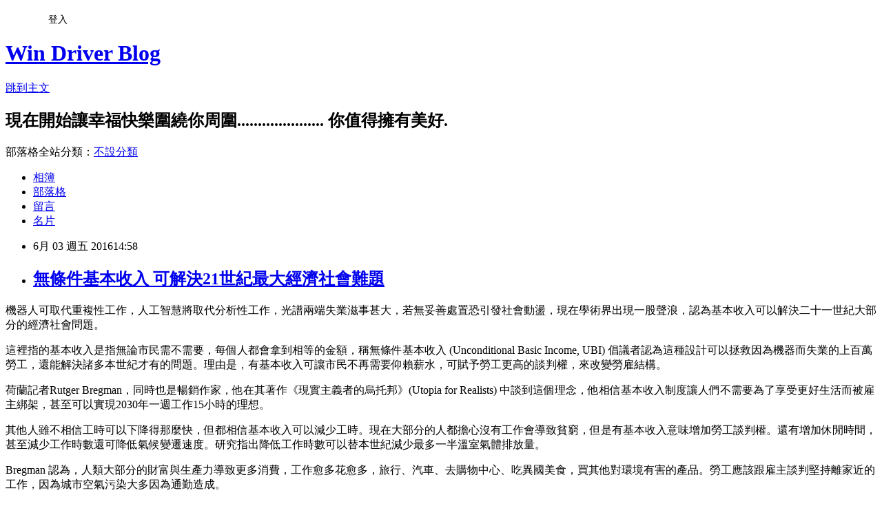

--- FILE ---
content_type: text/html; charset=utf-8
request_url: https://windrivernews.pixnet.net/blog/posts/9448453868
body_size: 33741
content:
<!DOCTYPE html><html lang="zh-TW"><head><meta charSet="utf-8"/><meta name="viewport" content="width=device-width, initial-scale=1"/><link rel="stylesheet" href="https://static.1px.tw/blog-next/_next/static/chunks/b1e52b495cc0137c.css" data-precedence="next"/><link rel="stylesheet" href="/fix.css?v=202601162257" type="text/css" data-precedence="medium"/><link rel="stylesheet" href="https://s3.1px.tw/blog/theme/choc/iframe-popup.css?v=202601162257" type="text/css" data-precedence="medium"/><link rel="stylesheet" href="https://s3.1px.tw/blog/theme/choc/plugins.min.css?v=202601162257" type="text/css" data-precedence="medium"/><link rel="stylesheet" href="https://s3.1px.tw/blog/theme/choc/openid-comment.css?v=202601162257" type="text/css" data-precedence="medium"/><link rel="stylesheet" href="https://s3.1px.tw/blog/theme/choc/style.min.css?v=202601162257" type="text/css" data-precedence="medium"/><link rel="stylesheet" href="https://s3.1px.tw/blog/theme/choc/main.min.css?v=202601162257" type="text/css" data-precedence="medium"/><link rel="stylesheet" href="https://pimg.1px.tw/windrivernews/assets/windrivernews.css?v=202601162257" type="text/css" data-precedence="medium"/><link rel="stylesheet" href="https://s3.1px.tw/blog/theme/choc/author-info.css?v=202601162257" type="text/css" data-precedence="medium"/><link rel="stylesheet" href="https://s3.1px.tw/blog/theme/choc/idlePop.min.css?v=202601162257" type="text/css" data-precedence="medium"/><link rel="preload" as="script" fetchPriority="low" href="https://static.1px.tw/blog-next/_next/static/chunks/94688e2baa9fea03.js"/><script src="https://static.1px.tw/blog-next/_next/static/chunks/41eaa5427c45ebcc.js" async=""></script><script src="https://static.1px.tw/blog-next/_next/static/chunks/e2c6231760bc85bd.js" async=""></script><script src="https://static.1px.tw/blog-next/_next/static/chunks/94bde6376cf279be.js" async=""></script><script src="https://static.1px.tw/blog-next/_next/static/chunks/426b9d9d938a9eb4.js" async=""></script><script src="https://static.1px.tw/blog-next/_next/static/chunks/turbopack-5021d21b4b170dda.js" async=""></script><script src="https://static.1px.tw/blog-next/_next/static/chunks/ff1a16fafef87110.js" async=""></script><script src="https://static.1px.tw/blog-next/_next/static/chunks/e308b2b9ce476a3e.js" async=""></script><script src="https://static.1px.tw/blog-next/_next/static/chunks/2bf79572a40338b7.js" async=""></script><script src="https://static.1px.tw/blog-next/_next/static/chunks/d3c6eed28c1dd8e2.js" async=""></script><script src="https://static.1px.tw/blog-next/_next/static/chunks/d4d39cfc2a072218.js" async=""></script><script src="https://static.1px.tw/blog-next/_next/static/chunks/6a5d72c05b9cd4ba.js" async=""></script><script src="https://static.1px.tw/blog-next/_next/static/chunks/8af6103cf1375f47.js" async=""></script><script src="https://static.1px.tw/blog-next/_next/static/chunks/60d08651d643cedc.js" async=""></script><script src="https://static.1px.tw/blog-next/_next/static/chunks/0ae21416dac1fa83.js" async=""></script><script src="https://static.1px.tw/blog-next/_next/static/chunks/6d1100e43ad18157.js" async=""></script><script src="https://static.1px.tw/blog-next/_next/static/chunks/87eeaf7a3b9005e8.js" async=""></script><script src="https://static.1px.tw/blog-next/_next/static/chunks/ed01c75076819ebd.js" async=""></script><script src="https://static.1px.tw/blog-next/_next/static/chunks/a4df8fc19a9a82e6.js" async=""></script><title>無條件基本收入 可解決21世紀最大經濟社會難題</title><meta name="description" content="機器人可取代重複性工作，人工智慧將取代分析性工作，光譜兩端失業滋事甚大，若無妥善處置恐引發社會動盪，現在學術界出現一股聲浪，認為基本收入可以解決二十一世紀大部分的經濟社會問題。 這裡指的基本收入是指無論市民需不需要，每個人都會拿到相等的金額，稱無條件基本收入 (Unconditional Basic Income, UBI) 倡議者認為這種設計可以拯救因為機器而失業的上百萬勞工，還能解決諸多本世紀才有的問題。理由是，有基本收入可讓市民不再需要仰賴薪水，可賦予勞工更高的談判權，來改變勞雇結構。 "/><meta name="author" content="Win Driver Blog"/><meta name="google-adsense-platform-account" content="pub-2647689032095179"/><meta name="fb:app_id" content="101730233200171"/><link rel="canonical" href="https://windrivernews.pixnet.net/blog/posts/9448453868"/><meta property="og:title" content="無條件基本收入 可解決21世紀最大經濟社會難題"/><meta property="og:description" content="機器人可取代重複性工作，人工智慧將取代分析性工作，光譜兩端失業滋事甚大，若無妥善處置恐引發社會動盪，現在學術界出現一股聲浪，認為基本收入可以解決二十一世紀大部分的經濟社會問題。 這裡指的基本收入是指無論市民需不需要，每個人都會拿到相等的金額，稱無條件基本收入 (Unconditional Basic Income, UBI) 倡議者認為這種設計可以拯救因為機器而失業的上百萬勞工，還能解決諸多本世紀才有的問題。理由是，有基本收入可讓市民不再需要仰賴薪水，可賦予勞工更高的談判權，來改變勞雇結構。 "/><meta property="og:url" content="https://windrivernews.pixnet.net/blog/posts/9448453868"/><meta property="og:image" content="https://encrypted-tbn0.gstatic.com/images?q=tbn:ANd9GcQPnRGVJEi2x-IeR68HcjVVQAL6qer9llHz8wH0sxIO3mQapREn"/><meta property="og:type" content="article"/><meta name="twitter:card" content="summary_large_image"/><meta name="twitter:title" content="無條件基本收入 可解決21世紀最大經濟社會難題"/><meta name="twitter:description" content="機器人可取代重複性工作，人工智慧將取代分析性工作，光譜兩端失業滋事甚大，若無妥善處置恐引發社會動盪，現在學術界出現一股聲浪，認為基本收入可以解決二十一世紀大部分的經濟社會問題。 這裡指的基本收入是指無論市民需不需要，每個人都會拿到相等的金額，稱無條件基本收入 (Unconditional Basic Income, UBI) 倡議者認為這種設計可以拯救因為機器而失業的上百萬勞工，還能解決諸多本世紀才有的問題。理由是，有基本收入可讓市民不再需要仰賴薪水，可賦予勞工更高的談判權，來改變勞雇結構。 "/><meta name="twitter:image" content="https://encrypted-tbn0.gstatic.com/images?q=tbn:ANd9GcQPnRGVJEi2x-IeR68HcjVVQAL6qer9llHz8wH0sxIO3mQapREn"/><link rel="icon" href="/favicon.ico?favicon.a62c60e0.ico" sizes="32x32" type="image/x-icon"/><script src="https://static.1px.tw/blog-next/_next/static/chunks/a6dad97d9634a72d.js" noModule=""></script></head><body><!--$--><!--/$--><!--$?--><template id="B:0"></template><!--/$--><script>requestAnimationFrame(function(){$RT=performance.now()});</script><script src="https://static.1px.tw/blog-next/_next/static/chunks/94688e2baa9fea03.js" id="_R_" async=""></script><div hidden id="S:0"><script id="pixnet-vars">
        window.PIXNET = {
          post_id: "9448453868",
          name: "windrivernews",
          user_id: 0,
          blog_id: "4059041",
          display_ads: true
        };
      </script><script type="text/javascript" src="https://code.jquery.com/jquery-latest.min.js"></script><script id="json-ld-article-script" type="application/ld+json">{"@context":"https:\u002F\u002Fschema.org","@type":"BlogPosting","isAccessibleForFree":true,"mainEntityOfPage":{"@type":"WebPage","@id":"https:\u002F\u002Fwindrivernews.pixnet.net\u002Fblog\u002Fposts\u002F9448453868"},"headline":"無條件基本收入 可解決21世紀最大經濟社會難題","description":"機器人可取代重複性工作，人工智慧將取代分析性工作，光譜兩端失業滋事甚大，若無妥善處置恐引發社會動盪，現在學術界出現一股聲浪，認為基本收入可以解決二十一世紀大部分的經濟社會問題。\u003C!-- more --\u003E\u003Cbr\u003E&#13; \u003Cspan style=\"font-family: 新細明體, serif;\"\u003E這裡指的\u003Cspan style=\"color: #0000ff;\"\u003E基本收入是指無論市民需不需要，每個人都會拿到相等的金額，稱無條件基本收入\u003C\u002Fspan\u003E\u003C\u002Fspan\u003E\u003Cspan style=\"color: #0000ff;\"\u003E (Unconditional Basic Income, UBI) \u003C\u002Fspan\u003E\u003Cspan style=\"font-family: 新細明體, serif;\"\u003E\u003Cspan style=\"color: #0000ff;\"\u003E倡議者認為這種設計可以拯救因為機器而失業的上百萬勞工，還能解決諸多本世紀才有的問題。\u003C\u002Fspan\u003E理由是，\u003Cspan style=\"color: #800000;\"\u003E有基本收入可讓市民不再需要仰賴薪水，可賦予勞工更高的談判權，來改變勞雇結構。\u003C\u002Fspan\u003E\u003C\u002Fspan\u003E\u003Cbr\u003E&#13; \u003Cspan style=\"font-family: 新細明體, serif;\"\u003E\u003Cspan style=\"color: #800000;\"\u003E\u003Cimg src=\"https:\u002F\u002Fencrypted-tbn0.gstatic.com\u002Fimages?q=tbn:ANd9GcQPnRGVJEi2x-IeR68HcjVVQAL6qer9llHz8wH0sxIO3mQapREn\" alt=\"「基本收入」的圖片搜尋結果\"\u003E\u003C\u002Fspan\u003E\u003C\u002Fspan\u003E","articleBody":"\u003Cp style=\"margin-bottom: 9pt;\"\u003E\u003Cspan style=\"font-family: 新細明體, serif; font-size: 12pt;\"\u003E機器人可取代重複性工作，人工智慧將取代分析性工作，光譜兩端失業滋事甚大，若無妥善處置恐引發社會動盪，現在學術界出現一股聲浪，認為基本收入可以解決二十一世紀大部分的經濟社會問題。\u003C!-- more --\u003E\u003C\u002Fspan\u003E\u003C\u002Fp\u003E\r\n\u003Cp style=\"margin-bottom: 9pt;\"\u003E\u003Cspan style=\"font-size: 12pt;\"\u003E\u003Cspan style=\"font-family: 新細明體, serif;\"\u003E這裡指的\u003Cspan style=\"color: #0000ff;\"\u003E基本收入是指無論市民需不需要，每個人都會拿到相等的金額，稱無條件基本收入\u003C\u002Fspan\u003E\u003C\u002Fspan\u003E\u003Cspan style=\"color: #0000ff;\"\u003E (Unconditional Basic Income, UBI) \u003C\u002Fspan\u003E\u003Cspan style=\"font-family: 新細明體, serif;\"\u003E\u003Cspan style=\"color: #0000ff;\"\u003E倡議者認為這種設計可以拯救因為機器而失業的上百萬勞工，還能解決諸多本世紀才有的問題。\u003C\u002Fspan\u003E理由是，\u003Cspan style=\"color: #800000;\"\u003E有基本收入可讓市民不再需要仰賴薪水，可賦予勞工更高的談判權，來改變勞雇結構。\u003C\u002Fspan\u003E\u003C\u002Fspan\u003E\u003C\u002Fspan\u003E\u003C\u002Fp\u003E\r\n\u003Cp style=\"margin-bottom: 9pt;\"\u003E\u003Cspan style=\"font-size: 12pt;\"\u003E\u003Cspan style=\"font-family: 新細明體, serif;\"\u003E\u003Cspan style=\"color: #800000;\"\u003E\u003Cimg src=\"https:\u002F\u002Fencrypted-tbn0.gstatic.com\u002Fimages?q=tbn:ANd9GcQPnRGVJEi2x-IeR68HcjVVQAL6qer9llHz8wH0sxIO3mQapREn\" alt=\"「基本收入」的圖片搜尋結果\" \u002F\u003E\u003C\u002Fspan\u003E\u003C\u002Fspan\u003E\u003C\u002Fspan\u003E\u003C\u002Fp\u003E\r\n\u003Cp style=\"margin-bottom: 9pt;\"\u003E\u003Cspan style=\"font-size: 12pt;\"\u003E\u003Cspan style=\"font-family: 新細明體, serif;\"\u003E荷蘭記者\u003C\u002Fspan\u003ERutger Bregman\u003Cspan style=\"font-family: 新細明體, serif;\"\u003E，同時也是暢銷作家，他在其著作《現實主義者的烏托邦》\u003C\u002Fspan\u003E(Utopia for Realists) \u003Cspan style=\"font-family: 新細明體, serif;\"\u003E中談到這個理念，他相信基本收入制度讓人們不需要為了享受更好生活而被雇主綁架，甚至可以實現\u003C\u002Fspan\u003E2030\u003Cspan style=\"font-family: 新細明體, serif;\"\u003E年一週工作\u003C\u002Fspan\u003E15\u003Cspan style=\"font-family: 新細明體, serif;\"\u003E小時的理想。\u003C\u002Fspan\u003E\u003C\u002Fspan\u003E\u003C\u002Fp\u003E\r\n\u003Cp style=\"margin-bottom: 9pt;\"\u003E\u003Cspan style=\"font-family: 新細明體, serif; font-size: 12pt;\"\u003E其他人雖不相信工時可以下降得那麼快，但都相信基本收入可以減少工時。\u003Cspan style=\"color: #0000ff;\"\u003E現在大部分的人都擔心沒有工作會導致貧窮，但是有基本收入意味增加勞工談判權。\u003C\u002Fspan\u003E還有增加休閒時間，甚至減少工作時數還可降低氣候變遷速度。\u003Cspan style=\"color: #0000ff;\"\u003E研究指出降低工作時數可以替本世紀減少最多一半溫室氣體排放量。\u003C\u002Fspan\u003E\u003C\u002Fspan\u003E\u003C\u002Fp\u003E\r\n\u003Cp style=\"margin-bottom: 9pt;\"\u003E\u003Cspan style=\"font-size: 12pt;\"\u003EBregman \u003Cspan style=\"font-family: 新細明體, serif;\"\u003E認為，人類大部分的財富與生產力導致更多消費，工作愈多花愈多，旅行、汽車、去購物中心、吃異國美食，買其他對環境有害的產品。勞工應該跟雇主談判堅持離家近的工作，因為城市空氣污染大多因為通勤造成。\u003C\u002Fspan\u003E\u003C\u002Fspan\u003E\u003C\u002Fp\u003E\r\n\u003Cp style=\"margin-bottom: 9pt;\"\u003E\u003Cspan style=\"font-family: 新細明體, serif; font-size: 12pt;\"\u003E\u003Cspan style=\"color: #0000ff;\"\u003E甚至基本收入還能改善性別不平等問題，因為基本收入可以讓女性經濟自由，解除受虐關係。\u003C\u002Fspan\u003E每月津貼和減少工作時間可以讓父母承擔更多家務，同時投資專業技能。\u003C\u002Fspan\u003E\u003C\u002Fp\u003E\r\n\u003Cp style=\"margin-bottom: 9pt;\"\u003E\u003Cspan style=\"font-size: 12pt;\"\u003E\u003Cspan style=\"font-family: 新細明體, serif;\"\u003E\u003Cspan style=\"color: #0000ff;\"\u003E基本收入可以讓職場與休閒時間更富足。\u003C\u002Fspan\u003E人類學家\u003C\u002Fspan\u003E David Graeber \u003Cspan style=\"font-family: 新細明體, serif;\"\u003E說人們從事的工作很多都是沒有真實目的，只為了填滿時間拿薪水，英國市調公司\u003C\u002Fspan\u003E YouGov \u003Cspan style=\"font-family: 新細明體, serif;\"\u003E調查發現\u003C\u002Fspan\u003E 37% \u003Cspan style=\"font-family: 新細明體, serif;\"\u003E的英國人覺得自己的工作沒意義，但基本收入提供人們財務自由，可讓人們追求更有用與值得的工作。\u003C\u002Fspan\u003E\u003C\u002Fspan\u003E\u003C\u002Fp\u003E\r\n\u003Cp style=\"margin-bottom: 9pt;\"\u003E\u003Cspan style=\"font-size: 12pt;\"\u003EBergman \u003Cspan style=\"font-family: 新細明體, serif;\"\u003E樂觀地認為有了基本收入，人們下班回到家後不會疲憊的坐在電視機前面，反而會更有精神從事更文化性的活動，他說，「工時最長的國家，人們很少上電影院，讀最少的書，看最多的電視。」如美國與日本，工時很長，看電視的時間也很長。\u003C\u002Fspan\u003E\u003C\u002Fspan\u003E\u003C\u002Fp\u003E\r\n\u003Cp style=\"margin-bottom: 9pt;\"\u003E\u003Cspan style=\"font-family: 新細明體, serif; font-size: 12pt;\"\u003E其他專家認為我們有可能會從事更多文化與政治活動，那是因為組織這些活動的人變多了，但也有可能會造成看電視時間更長，即便如此，支持者還是認為，「如果可以讓人們不需擔心沒工作沒薪水會居無定所，讓他們看一些沒營養的電視無關痛癢，因為無聊的問題不難解決。」\u003C\u002Fspan\u003E\u003C\u002Fp\u003E\r\n\u003Cp style=\"margin-bottom: 9pt;\"\u003E\u003Cspan style=\"font-size: 12pt; color: #0000ff;\"\u003E\u003Cspan style=\"font-family: 新細明體, serif;\"\u003E目前有意實施基本收入的國家包括，加拿大安大略省、芬蘭、荷蘭，瑞士今年\u003C\u002Fspan\u003E 6 \u003Cspan style=\"font-family: 新細明體, serif;\"\u003E月也將舉行公投決定是否向每名成年人、兒童發放基本收入，每月金額達\u003C\u002Fspan\u003E2,500 \u003Cspan style=\"font-family: 新細明體, serif;\"\u003E及\u003C\u002Fspan\u003E625\u003Cspan style=\"font-family: 新細明體, serif;\"\u003E瑞士法郎，約當\u003C\u002Fspan\u003E8.3\u003Cspan style=\"font-family: 新細明體, serif;\"\u003E萬台幣與\u003C\u002Fspan\u003E2\u003Cspan style=\"font-family: 新細明體, serif;\"\u003E萬台幣。\u003C\u002Fspan\u003E\u003C\u002Fspan\u003E\u003C\u002Fp\u003E\r\n\u003Cp style=\"margin-bottom: 9pt;\"\u003E&nbsp;\u003C\u002Fp\u003E\r\n\u003Cp style=\"margin-bottom: 9pt;\"\u003E\u003Cspan style=\"font-size: 12pt;\"\u003E\u003Cspan style=\"font-family: 新細明體, serif; color: red;\"\u003E無條件基本收入\u003C\u002Fspan\u003E\u003Cspan style=\"color: red;\" lang=\"EN-US\"\u003E(Unconditional Basic Income, UBI)\u003C\u002Fspan\u003E\u003Cspan style=\"font-family: 新細明體, serif; color: red;\"\u003E，\u003C\u002Fspan\u003E\u003Cspan style=\"font-family: 新細明體, serif;\"\u003E又稱基本收入，是在沒有任何條件與資格限制下，由政府或組織定期定額發給全體成員\u003C\u002Fspan\u003E(\u003Cspan style=\"font-family: 新細明體, serif;\"\u003E人民\u003C\u002Fspan\u003E)\u003Cspan style=\"font-family: 新細明體, serif;\"\u003E足以滿足基本生活條件之金錢，而不論其他收入或財產的有無，不做資產審查，只要是該國或地區的居民或組織的成員就夠了。\u003C\u002Fspan\u003E\u003C\u002Fspan\u003E\u003C\u002Fp\u003E\r\n\u003Cp style=\"margin-bottom: 9pt;\"\u003E&nbsp;\u003C\u002Fp\u003E","image":["https:\u002F\u002Fencrypted-tbn0.gstatic.com\u002Fimages?q=tbn:ANd9GcQPnRGVJEi2x-IeR68HcjVVQAL6qer9llHz8wH0sxIO3mQapREn"],"author":{"@type":"Person","name":"Win Driver Blog","url":"https:\u002F\u002Fwww.pixnet.net\u002Fpcard\u002Fwindrivernews"},"publisher":{"@type":"Organization","name":"Win Driver Blog","logo":{"@type":"ImageObject","url":"https:\u002F\u002Fs3.1px.tw\u002Fblog\u002Fcommon\u002Favatar\u002Fblog_cover_dark.jpg"}},"datePublished":"2016-06-03T06:58:13.000Z","dateModified":"","keywords":[],"articleSection":"財經動態"}</script><template id="P:1"></template><template id="P:2"></template><template id="P:3"></template><section aria-label="Notifications alt+T" tabindex="-1" aria-live="polite" aria-relevant="additions text" aria-atomic="false"></section></div><script>(self.__next_f=self.__next_f||[]).push([0])</script><script>self.__next_f.push([1,"1:\"$Sreact.fragment\"\n3:I[39756,[\"https://static.1px.tw/blog-next/_next/static/chunks/ff1a16fafef87110.js\",\"https://static.1px.tw/blog-next/_next/static/chunks/e308b2b9ce476a3e.js\"],\"default\"]\n4:I[53536,[\"https://static.1px.tw/blog-next/_next/static/chunks/ff1a16fafef87110.js\",\"https://static.1px.tw/blog-next/_next/static/chunks/e308b2b9ce476a3e.js\"],\"default\"]\n6:I[97367,[\"https://static.1px.tw/blog-next/_next/static/chunks/ff1a16fafef87110.js\",\"https://static.1px.tw/blog-next/_next/static/chunks/e308b2b9ce476a3e.js\"],\"OutletBoundary\"]\n8:I[97367,[\"https://static.1px.tw/blog-next/_next/static/chunks/ff1a16fafef87110.js\",\"https://static.1px.tw/blog-next/_next/static/chunks/e308b2b9ce476a3e.js\"],\"ViewportBoundary\"]\na:I[97367,[\"https://static.1px.tw/blog-next/_next/static/chunks/ff1a16fafef87110.js\",\"https://static.1px.tw/blog-next/_next/static/chunks/e308b2b9ce476a3e.js\"],\"MetadataBoundary\"]\nc:I[63491,[\"https://static.1px.tw/blog-next/_next/static/chunks/2bf79572a40338b7.js\",\"https://static.1px.tw/blog-next/_next/static/chunks/d3c6eed28c1dd8e2.js\"],\"default\"]\n:HL[\"https://static.1px.tw/blog-next/_next/static/chunks/b1e52b495cc0137c.css\",\"style\"]\n"])</script><script>self.__next_f.push([1,"0:{\"P\":null,\"b\":\"GNVOoHTb9Me2mzjjXS7nK\",\"c\":[\"\",\"blog\",\"posts\",\"9448453868\"],\"q\":\"\",\"i\":false,\"f\":[[[\"\",{\"children\":[\"blog\",{\"children\":[\"posts\",{\"children\":[[\"id\",\"9448453868\",\"d\"],{\"children\":[\"__PAGE__\",{}]}]}]}]},\"$undefined\",\"$undefined\",true],[[\"$\",\"$1\",\"c\",{\"children\":[[[\"$\",\"script\",\"script-0\",{\"src\":\"https://static.1px.tw/blog-next/_next/static/chunks/d4d39cfc2a072218.js\",\"async\":true,\"nonce\":\"$undefined\"}],[\"$\",\"script\",\"script-1\",{\"src\":\"https://static.1px.tw/blog-next/_next/static/chunks/6a5d72c05b9cd4ba.js\",\"async\":true,\"nonce\":\"$undefined\"}],[\"$\",\"script\",\"script-2\",{\"src\":\"https://static.1px.tw/blog-next/_next/static/chunks/8af6103cf1375f47.js\",\"async\":true,\"nonce\":\"$undefined\"}]],\"$L2\"]}],{\"children\":[[\"$\",\"$1\",\"c\",{\"children\":[null,[\"$\",\"$L3\",null,{\"parallelRouterKey\":\"children\",\"error\":\"$undefined\",\"errorStyles\":\"$undefined\",\"errorScripts\":\"$undefined\",\"template\":[\"$\",\"$L4\",null,{}],\"templateStyles\":\"$undefined\",\"templateScripts\":\"$undefined\",\"notFound\":\"$undefined\",\"forbidden\":\"$undefined\",\"unauthorized\":\"$undefined\"}]]}],{\"children\":[[\"$\",\"$1\",\"c\",{\"children\":[null,[\"$\",\"$L3\",null,{\"parallelRouterKey\":\"children\",\"error\":\"$undefined\",\"errorStyles\":\"$undefined\",\"errorScripts\":\"$undefined\",\"template\":[\"$\",\"$L4\",null,{}],\"templateStyles\":\"$undefined\",\"templateScripts\":\"$undefined\",\"notFound\":\"$undefined\",\"forbidden\":\"$undefined\",\"unauthorized\":\"$undefined\"}]]}],{\"children\":[[\"$\",\"$1\",\"c\",{\"children\":[null,[\"$\",\"$L3\",null,{\"parallelRouterKey\":\"children\",\"error\":\"$undefined\",\"errorStyles\":\"$undefined\",\"errorScripts\":\"$undefined\",\"template\":[\"$\",\"$L4\",null,{}],\"templateStyles\":\"$undefined\",\"templateScripts\":\"$undefined\",\"notFound\":\"$undefined\",\"forbidden\":\"$undefined\",\"unauthorized\":\"$undefined\"}]]}],{\"children\":[[\"$\",\"$1\",\"c\",{\"children\":[\"$L5\",[[\"$\",\"link\",\"0\",{\"rel\":\"stylesheet\",\"href\":\"https://static.1px.tw/blog-next/_next/static/chunks/b1e52b495cc0137c.css\",\"precedence\":\"next\",\"crossOrigin\":\"$undefined\",\"nonce\":\"$undefined\"}],[\"$\",\"script\",\"script-0\",{\"src\":\"https://static.1px.tw/blog-next/_next/static/chunks/0ae21416dac1fa83.js\",\"async\":true,\"nonce\":\"$undefined\"}],[\"$\",\"script\",\"script-1\",{\"src\":\"https://static.1px.tw/blog-next/_next/static/chunks/6d1100e43ad18157.js\",\"async\":true,\"nonce\":\"$undefined\"}],[\"$\",\"script\",\"script-2\",{\"src\":\"https://static.1px.tw/blog-next/_next/static/chunks/87eeaf7a3b9005e8.js\",\"async\":true,\"nonce\":\"$undefined\"}],[\"$\",\"script\",\"script-3\",{\"src\":\"https://static.1px.tw/blog-next/_next/static/chunks/ed01c75076819ebd.js\",\"async\":true,\"nonce\":\"$undefined\"}],[\"$\",\"script\",\"script-4\",{\"src\":\"https://static.1px.tw/blog-next/_next/static/chunks/a4df8fc19a9a82e6.js\",\"async\":true,\"nonce\":\"$undefined\"}]],[\"$\",\"$L6\",null,{\"children\":\"$@7\"}]]}],{},null,false,false]},null,false,false]},null,false,false]},null,false,false]},null,false,false],[\"$\",\"$1\",\"h\",{\"children\":[null,[\"$\",\"$L8\",null,{\"children\":\"$@9\"}],[\"$\",\"$La\",null,{\"children\":\"$@b\"}],null]}],false]],\"m\":\"$undefined\",\"G\":[\"$c\",[]],\"S\":false}\n"])</script><script>self.__next_f.push([1,"9:[[\"$\",\"meta\",\"0\",{\"charSet\":\"utf-8\"}],[\"$\",\"meta\",\"1\",{\"name\":\"viewport\",\"content\":\"width=device-width, initial-scale=1\"}]]\n"])</script><script>self.__next_f.push([1,"d:I[79520,[\"https://static.1px.tw/blog-next/_next/static/chunks/d4d39cfc2a072218.js\",\"https://static.1px.tw/blog-next/_next/static/chunks/6a5d72c05b9cd4ba.js\",\"https://static.1px.tw/blog-next/_next/static/chunks/8af6103cf1375f47.js\"],\"\"]\n10:I[2352,[\"https://static.1px.tw/blog-next/_next/static/chunks/d4d39cfc2a072218.js\",\"https://static.1px.tw/blog-next/_next/static/chunks/6a5d72c05b9cd4ba.js\",\"https://static.1px.tw/blog-next/_next/static/chunks/8af6103cf1375f47.js\"],\"AdultWarningModal\"]\n11:I[69182,[\"https://static.1px.tw/blog-next/_next/static/chunks/d4d39cfc2a072218.js\",\"https://static.1px.tw/blog-next/_next/static/chunks/6a5d72c05b9cd4ba.js\",\"https://static.1px.tw/blog-next/_next/static/chunks/8af6103cf1375f47.js\"],\"HydrationComplete\"]\n12:I[12985,[\"https://static.1px.tw/blog-next/_next/static/chunks/d4d39cfc2a072218.js\",\"https://static.1px.tw/blog-next/_next/static/chunks/6a5d72c05b9cd4ba.js\",\"https://static.1px.tw/blog-next/_next/static/chunks/8af6103cf1375f47.js\"],\"NuqsAdapter\"]\n13:I[82782,[\"https://static.1px.tw/blog-next/_next/static/chunks/d4d39cfc2a072218.js\",\"https://static.1px.tw/blog-next/_next/static/chunks/6a5d72c05b9cd4ba.js\",\"https://static.1px.tw/blog-next/_next/static/chunks/8af6103cf1375f47.js\"],\"RefineContext\"]\n14:I[29306,[\"https://static.1px.tw/blog-next/_next/static/chunks/d4d39cfc2a072218.js\",\"https://static.1px.tw/blog-next/_next/static/chunks/6a5d72c05b9cd4ba.js\",\"https://static.1px.tw/blog-next/_next/static/chunks/8af6103cf1375f47.js\",\"https://static.1px.tw/blog-next/_next/static/chunks/60d08651d643cedc.js\",\"https://static.1px.tw/blog-next/_next/static/chunks/d3c6eed28c1dd8e2.js\"],\"default\"]\n2:[\"$\",\"html\",null,{\"lang\":\"zh-TW\",\"children\":[[\"$\",\"$Ld\",null,{\"id\":\"google-tag-manager\",\"strategy\":\"afterInteractive\",\"children\":\"\\n(function(w,d,s,l,i){w[l]=w[l]||[];w[l].push({'gtm.start':\\nnew Date().getTime(),event:'gtm.js'});var f=d.getElementsByTagName(s)[0],\\nj=d.createElement(s),dl=l!='dataLayer'?'\u0026l='+l:'';j.async=true;j.src=\\n'https://www.googletagmanager.com/gtm.js?id='+i+dl;f.parentNode.insertBefore(j,f);\\n})(window,document,'script','dataLayer','GTM-TRLQMPKX');\\n  \"}],\"$Le\",\"$Lf\",[\"$\",\"body\",null,{\"children\":[[\"$\",\"$L10\",null,{\"display\":false}],[\"$\",\"$L11\",null,{}],[\"$\",\"$L12\",null,{\"children\":[\"$\",\"$L13\",null,{\"children\":[\"$\",\"$L3\",null,{\"parallelRouterKey\":\"children\",\"error\":\"$undefined\",\"errorStyles\":\"$undefined\",\"errorScripts\":\"$undefined\",\"template\":[\"$\",\"$L4\",null,{}],\"templateStyles\":\"$undefined\",\"templateScripts\":\"$undefined\",\"notFound\":[[\"$\",\"$L14\",null,{}],[]],\"forbidden\":\"$undefined\",\"unauthorized\":\"$undefined\"}]}]}]]}]]}]\n"])</script><script>self.__next_f.push([1,"e:null\nf:null\n"])</script><script>self.__next_f.push([1,"16:I[27201,[\"https://static.1px.tw/blog-next/_next/static/chunks/ff1a16fafef87110.js\",\"https://static.1px.tw/blog-next/_next/static/chunks/e308b2b9ce476a3e.js\"],\"IconMark\"]\n5:[[\"$\",\"script\",null,{\"id\":\"pixnet-vars\",\"children\":\"\\n        window.PIXNET = {\\n          post_id: \\\"9448453868\\\",\\n          name: \\\"windrivernews\\\",\\n          user_id: 0,\\n          blog_id: \\\"4059041\\\",\\n          display_ads: true\\n        };\\n      \"}],\"$L15\"]\n"])</script><script>self.__next_f.push([1,"b:[[\"$\",\"title\",\"0\",{\"children\":\"無條件基本收入 可解決21世紀最大經濟社會難題\"}],[\"$\",\"meta\",\"1\",{\"name\":\"description\",\"content\":\"機器人可取代重複性工作，人工智慧將取代分析性工作，光譜兩端失業滋事甚大，若無妥善處置恐引發社會動盪，現在學術界出現一股聲浪，認為基本收入可以解決二十一世紀大部分的經濟社會問題。\\r 這裡指的基本收入是指無論市民需不需要，每個人都會拿到相等的金額，稱無條件基本收入 (Unconditional Basic Income, UBI) 倡議者認為這種設計可以拯救因為機器而失業的上百萬勞工，還能解決諸多本世紀才有的問題。理由是，有基本收入可讓市民不再需要仰賴薪水，可賦予勞工更高的談判權，來改變勞雇結構。\\r \"}],[\"$\",\"meta\",\"2\",{\"name\":\"author\",\"content\":\"Win Driver Blog\"}],[\"$\",\"meta\",\"3\",{\"name\":\"google-adsense-platform-account\",\"content\":\"pub-2647689032095179\"}],[\"$\",\"meta\",\"4\",{\"name\":\"fb:app_id\",\"content\":\"101730233200171\"}],[\"$\",\"link\",\"5\",{\"rel\":\"canonical\",\"href\":\"https://windrivernews.pixnet.net/blog/posts/9448453868\"}],[\"$\",\"meta\",\"6\",{\"property\":\"og:title\",\"content\":\"無條件基本收入 可解決21世紀最大經濟社會難題\"}],[\"$\",\"meta\",\"7\",{\"property\":\"og:description\",\"content\":\"機器人可取代重複性工作，人工智慧將取代分析性工作，光譜兩端失業滋事甚大，若無妥善處置恐引發社會動盪，現在學術界出現一股聲浪，認為基本收入可以解決二十一世紀大部分的經濟社會問題。\\r 這裡指的基本收入是指無論市民需不需要，每個人都會拿到相等的金額，稱無條件基本收入 (Unconditional Basic Income, UBI) 倡議者認為這種設計可以拯救因為機器而失業的上百萬勞工，還能解決諸多本世紀才有的問題。理由是，有基本收入可讓市民不再需要仰賴薪水，可賦予勞工更高的談判權，來改變勞雇結構。\\r \"}],[\"$\",\"meta\",\"8\",{\"property\":\"og:url\",\"content\":\"https://windrivernews.pixnet.net/blog/posts/9448453868\"}],[\"$\",\"meta\",\"9\",{\"property\":\"og:image\",\"content\":\"https://encrypted-tbn0.gstatic.com/images?q=tbn:ANd9GcQPnRGVJEi2x-IeR68HcjVVQAL6qer9llHz8wH0sxIO3mQapREn\"}],[\"$\",\"meta\",\"10\",{\"property\":\"og:type\",\"content\":\"article\"}],[\"$\",\"meta\",\"11\",{\"name\":\"twitter:card\",\"content\":\"summary_large_image\"}],[\"$\",\"meta\",\"12\",{\"name\":\"twitter:title\",\"content\":\"無條件基本收入 可解決21世紀最大經濟社會難題\"}],[\"$\",\"meta\",\"13\",{\"name\":\"twitter:description\",\"content\":\"機器人可取代重複性工作，人工智慧將取代分析性工作，光譜兩端失業滋事甚大，若無妥善處置恐引發社會動盪，現在學術界出現一股聲浪，認為基本收入可以解決二十一世紀大部分的經濟社會問題。\\r 這裡指的基本收入是指無論市民需不需要，每個人都會拿到相等的金額，稱無條件基本收入 (Unconditional Basic Income, UBI) 倡議者認為這種設計可以拯救因為機器而失業的上百萬勞工，還能解決諸多本世紀才有的問題。理由是，有基本收入可讓市民不再需要仰賴薪水，可賦予勞工更高的談判權，來改變勞雇結構。\\r \"}],[\"$\",\"meta\",\"14\",{\"name\":\"twitter:image\",\"content\":\"https://encrypted-tbn0.gstatic.com/images?q=tbn:ANd9GcQPnRGVJEi2x-IeR68HcjVVQAL6qer9llHz8wH0sxIO3mQapREn\"}],[\"$\",\"link\",\"15\",{\"rel\":\"icon\",\"href\":\"/favicon.ico?favicon.a62c60e0.ico\",\"sizes\":\"32x32\",\"type\":\"image/x-icon\"}],[\"$\",\"$L16\",\"16\",{}]]\n"])</script><script>self.__next_f.push([1,"7:null\n"])</script><script>self.__next_f.push([1,":HL[\"/fix.css?v=202601162257\",\"style\",{\"type\":\"text/css\"}]\n:HL[\"https://s3.1px.tw/blog/theme/choc/iframe-popup.css?v=202601162257\",\"style\",{\"type\":\"text/css\"}]\n:HL[\"https://s3.1px.tw/blog/theme/choc/plugins.min.css?v=202601162257\",\"style\",{\"type\":\"text/css\"}]\n:HL[\"https://s3.1px.tw/blog/theme/choc/openid-comment.css?v=202601162257\",\"style\",{\"type\":\"text/css\"}]\n:HL[\"https://s3.1px.tw/blog/theme/choc/style.min.css?v=202601162257\",\"style\",{\"type\":\"text/css\"}]\n:HL[\"https://s3.1px.tw/blog/theme/choc/main.min.css?v=202601162257\",\"style\",{\"type\":\"text/css\"}]\n:HL[\"https://pimg.1px.tw/windrivernews/assets/windrivernews.css?v=202601162257\",\"style\",{\"type\":\"text/css\"}]\n:HL[\"https://s3.1px.tw/blog/theme/choc/author-info.css?v=202601162257\",\"style\",{\"type\":\"text/css\"}]\n:HL[\"https://s3.1px.tw/blog/theme/choc/idlePop.min.css?v=202601162257\",\"style\",{\"type\":\"text/css\"}]\n17:T29ce,"])</script><script>self.__next_f.push([1,"{\"@context\":\"https:\\u002F\\u002Fschema.org\",\"@type\":\"BlogPosting\",\"isAccessibleForFree\":true,\"mainEntityOfPage\":{\"@type\":\"WebPage\",\"@id\":\"https:\\u002F\\u002Fwindrivernews.pixnet.net\\u002Fblog\\u002Fposts\\u002F9448453868\"},\"headline\":\"無條件基本收入 可解決21世紀最大經濟社會難題\",\"description\":\"機器人可取代重複性工作，人工智慧將取代分析性工作，光譜兩端失業滋事甚大，若無妥善處置恐引發社會動盪，現在學術界出現一股聲浪，認為基本收入可以解決二十一世紀大部分的經濟社會問題。\\u003C!-- more --\\u003E\\u003Cbr\\u003E\u0026#13; \\u003Cspan style=\\\"font-family: 新細明體, serif;\\\"\\u003E這裡指的\\u003Cspan style=\\\"color: #0000ff;\\\"\\u003E基本收入是指無論市民需不需要，每個人都會拿到相等的金額，稱無條件基本收入\\u003C\\u002Fspan\\u003E\\u003C\\u002Fspan\\u003E\\u003Cspan style=\\\"color: #0000ff;\\\"\\u003E (Unconditional Basic Income, UBI) \\u003C\\u002Fspan\\u003E\\u003Cspan style=\\\"font-family: 新細明體, serif;\\\"\\u003E\\u003Cspan style=\\\"color: #0000ff;\\\"\\u003E倡議者認為這種設計可以拯救因為機器而失業的上百萬勞工，還能解決諸多本世紀才有的問題。\\u003C\\u002Fspan\\u003E理由是，\\u003Cspan style=\\\"color: #800000;\\\"\\u003E有基本收入可讓市民不再需要仰賴薪水，可賦予勞工更高的談判權，來改變勞雇結構。\\u003C\\u002Fspan\\u003E\\u003C\\u002Fspan\\u003E\\u003Cbr\\u003E\u0026#13; \\u003Cspan style=\\\"font-family: 新細明體, serif;\\\"\\u003E\\u003Cspan style=\\\"color: #800000;\\\"\\u003E\\u003Cimg src=\\\"https:\\u002F\\u002Fencrypted-tbn0.gstatic.com\\u002Fimages?q=tbn:ANd9GcQPnRGVJEi2x-IeR68HcjVVQAL6qer9llHz8wH0sxIO3mQapREn\\\" alt=\\\"「基本收入」的圖片搜尋結果\\\"\\u003E\\u003C\\u002Fspan\\u003E\\u003C\\u002Fspan\\u003E\",\"articleBody\":\"\\u003Cp style=\\\"margin-bottom: 9pt;\\\"\\u003E\\u003Cspan style=\\\"font-family: 新細明體, serif; font-size: 12pt;\\\"\\u003E機器人可取代重複性工作，人工智慧將取代分析性工作，光譜兩端失業滋事甚大，若無妥善處置恐引發社會動盪，現在學術界出現一股聲浪，認為基本收入可以解決二十一世紀大部分的經濟社會問題。\\u003C!-- more --\\u003E\\u003C\\u002Fspan\\u003E\\u003C\\u002Fp\\u003E\\r\\n\\u003Cp style=\\\"margin-bottom: 9pt;\\\"\\u003E\\u003Cspan style=\\\"font-size: 12pt;\\\"\\u003E\\u003Cspan style=\\\"font-family: 新細明體, serif;\\\"\\u003E這裡指的\\u003Cspan style=\\\"color: #0000ff;\\\"\\u003E基本收入是指無論市民需不需要，每個人都會拿到相等的金額，稱無條件基本收入\\u003C\\u002Fspan\\u003E\\u003C\\u002Fspan\\u003E\\u003Cspan style=\\\"color: #0000ff;\\\"\\u003E (Unconditional Basic Income, UBI) \\u003C\\u002Fspan\\u003E\\u003Cspan style=\\\"font-family: 新細明體, serif;\\\"\\u003E\\u003Cspan style=\\\"color: #0000ff;\\\"\\u003E倡議者認為這種設計可以拯救因為機器而失業的上百萬勞工，還能解決諸多本世紀才有的問題。\\u003C\\u002Fspan\\u003E理由是，\\u003Cspan style=\\\"color: #800000;\\\"\\u003E有基本收入可讓市民不再需要仰賴薪水，可賦予勞工更高的談判權，來改變勞雇結構。\\u003C\\u002Fspan\\u003E\\u003C\\u002Fspan\\u003E\\u003C\\u002Fspan\\u003E\\u003C\\u002Fp\\u003E\\r\\n\\u003Cp style=\\\"margin-bottom: 9pt;\\\"\\u003E\\u003Cspan style=\\\"font-size: 12pt;\\\"\\u003E\\u003Cspan style=\\\"font-family: 新細明體, serif;\\\"\\u003E\\u003Cspan style=\\\"color: #800000;\\\"\\u003E\\u003Cimg src=\\\"https:\\u002F\\u002Fencrypted-tbn0.gstatic.com\\u002Fimages?q=tbn:ANd9GcQPnRGVJEi2x-IeR68HcjVVQAL6qer9llHz8wH0sxIO3mQapREn\\\" alt=\\\"「基本收入」的圖片搜尋結果\\\" \\u002F\\u003E\\u003C\\u002Fspan\\u003E\\u003C\\u002Fspan\\u003E\\u003C\\u002Fspan\\u003E\\u003C\\u002Fp\\u003E\\r\\n\\u003Cp style=\\\"margin-bottom: 9pt;\\\"\\u003E\\u003Cspan style=\\\"font-size: 12pt;\\\"\\u003E\\u003Cspan style=\\\"font-family: 新細明體, serif;\\\"\\u003E荷蘭記者\\u003C\\u002Fspan\\u003ERutger Bregman\\u003Cspan style=\\\"font-family: 新細明體, serif;\\\"\\u003E，同時也是暢銷作家，他在其著作《現實主義者的烏托邦》\\u003C\\u002Fspan\\u003E(Utopia for Realists) \\u003Cspan style=\\\"font-family: 新細明體, serif;\\\"\\u003E中談到這個理念，他相信基本收入制度讓人們不需要為了享受更好生活而被雇主綁架，甚至可以實現\\u003C\\u002Fspan\\u003E2030\\u003Cspan style=\\\"font-family: 新細明體, serif;\\\"\\u003E年一週工作\\u003C\\u002Fspan\\u003E15\\u003Cspan style=\\\"font-family: 新細明體, serif;\\\"\\u003E小時的理想。\\u003C\\u002Fspan\\u003E\\u003C\\u002Fspan\\u003E\\u003C\\u002Fp\\u003E\\r\\n\\u003Cp style=\\\"margin-bottom: 9pt;\\\"\\u003E\\u003Cspan style=\\\"font-family: 新細明體, serif; font-size: 12pt;\\\"\\u003E其他人雖不相信工時可以下降得那麼快，但都相信基本收入可以減少工時。\\u003Cspan style=\\\"color: #0000ff;\\\"\\u003E現在大部分的人都擔心沒有工作會導致貧窮，但是有基本收入意味增加勞工談判權。\\u003C\\u002Fspan\\u003E還有增加休閒時間，甚至減少工作時數還可降低氣候變遷速度。\\u003Cspan style=\\\"color: #0000ff;\\\"\\u003E研究指出降低工作時數可以替本世紀減少最多一半溫室氣體排放量。\\u003C\\u002Fspan\\u003E\\u003C\\u002Fspan\\u003E\\u003C\\u002Fp\\u003E\\r\\n\\u003Cp style=\\\"margin-bottom: 9pt;\\\"\\u003E\\u003Cspan style=\\\"font-size: 12pt;\\\"\\u003EBregman \\u003Cspan style=\\\"font-family: 新細明體, serif;\\\"\\u003E認為，人類大部分的財富與生產力導致更多消費，工作愈多花愈多，旅行、汽車、去購物中心、吃異國美食，買其他對環境有害的產品。勞工應該跟雇主談判堅持離家近的工作，因為城市空氣污染大多因為通勤造成。\\u003C\\u002Fspan\\u003E\\u003C\\u002Fspan\\u003E\\u003C\\u002Fp\\u003E\\r\\n\\u003Cp style=\\\"margin-bottom: 9pt;\\\"\\u003E\\u003Cspan style=\\\"font-family: 新細明體, serif; font-size: 12pt;\\\"\\u003E\\u003Cspan style=\\\"color: #0000ff;\\\"\\u003E甚至基本收入還能改善性別不平等問題，因為基本收入可以讓女性經濟自由，解除受虐關係。\\u003C\\u002Fspan\\u003E每月津貼和減少工作時間可以讓父母承擔更多家務，同時投資專業技能。\\u003C\\u002Fspan\\u003E\\u003C\\u002Fp\\u003E\\r\\n\\u003Cp style=\\\"margin-bottom: 9pt;\\\"\\u003E\\u003Cspan style=\\\"font-size: 12pt;\\\"\\u003E\\u003Cspan style=\\\"font-family: 新細明體, serif;\\\"\\u003E\\u003Cspan style=\\\"color: #0000ff;\\\"\\u003E基本收入可以讓職場與休閒時間更富足。\\u003C\\u002Fspan\\u003E人類學家\\u003C\\u002Fspan\\u003E David Graeber \\u003Cspan style=\\\"font-family: 新細明體, serif;\\\"\\u003E說人們從事的工作很多都是沒有真實目的，只為了填滿時間拿薪水，英國市調公司\\u003C\\u002Fspan\\u003E YouGov \\u003Cspan style=\\\"font-family: 新細明體, serif;\\\"\\u003E調查發現\\u003C\\u002Fspan\\u003E 37% \\u003Cspan style=\\\"font-family: 新細明體, serif;\\\"\\u003E的英國人覺得自己的工作沒意義，但基本收入提供人們財務自由，可讓人們追求更有用與值得的工作。\\u003C\\u002Fspan\\u003E\\u003C\\u002Fspan\\u003E\\u003C\\u002Fp\\u003E\\r\\n\\u003Cp style=\\\"margin-bottom: 9pt;\\\"\\u003E\\u003Cspan style=\\\"font-size: 12pt;\\\"\\u003EBergman \\u003Cspan style=\\\"font-family: 新細明體, serif;\\\"\\u003E樂觀地認為有了基本收入，人們下班回到家後不會疲憊的坐在電視機前面，反而會更有精神從事更文化性的活動，他說，「工時最長的國家，人們很少上電影院，讀最少的書，看最多的電視。」如美國與日本，工時很長，看電視的時間也很長。\\u003C\\u002Fspan\\u003E\\u003C\\u002Fspan\\u003E\\u003C\\u002Fp\\u003E\\r\\n\\u003Cp style=\\\"margin-bottom: 9pt;\\\"\\u003E\\u003Cspan style=\\\"font-family: 新細明體, serif; font-size: 12pt;\\\"\\u003E其他專家認為我們有可能會從事更多文化與政治活動，那是因為組織這些活動的人變多了，但也有可能會造成看電視時間更長，即便如此，支持者還是認為，「如果可以讓人們不需擔心沒工作沒薪水會居無定所，讓他們看一些沒營養的電視無關痛癢，因為無聊的問題不難解決。」\\u003C\\u002Fspan\\u003E\\u003C\\u002Fp\\u003E\\r\\n\\u003Cp style=\\\"margin-bottom: 9pt;\\\"\\u003E\\u003Cspan style=\\\"font-size: 12pt; color: #0000ff;\\\"\\u003E\\u003Cspan style=\\\"font-family: 新細明體, serif;\\\"\\u003E目前有意實施基本收入的國家包括，加拿大安大略省、芬蘭、荷蘭，瑞士今年\\u003C\\u002Fspan\\u003E 6 \\u003Cspan style=\\\"font-family: 新細明體, serif;\\\"\\u003E月也將舉行公投決定是否向每名成年人、兒童發放基本收入，每月金額達\\u003C\\u002Fspan\\u003E2,500 \\u003Cspan style=\\\"font-family: 新細明體, serif;\\\"\\u003E及\\u003C\\u002Fspan\\u003E625\\u003Cspan style=\\\"font-family: 新細明體, serif;\\\"\\u003E瑞士法郎，約當\\u003C\\u002Fspan\\u003E8.3\\u003Cspan style=\\\"font-family: 新細明體, serif;\\\"\\u003E萬台幣與\\u003C\\u002Fspan\\u003E2\\u003Cspan style=\\\"font-family: 新細明體, serif;\\\"\\u003E萬台幣。\\u003C\\u002Fspan\\u003E\\u003C\\u002Fspan\\u003E\\u003C\\u002Fp\\u003E\\r\\n\\u003Cp style=\\\"margin-bottom: 9pt;\\\"\\u003E\u0026nbsp;\\u003C\\u002Fp\\u003E\\r\\n\\u003Cp style=\\\"margin-bottom: 9pt;\\\"\\u003E\\u003Cspan style=\\\"font-size: 12pt;\\\"\\u003E\\u003Cspan style=\\\"font-family: 新細明體, serif; color: red;\\\"\\u003E無條件基本收入\\u003C\\u002Fspan\\u003E\\u003Cspan style=\\\"color: red;\\\" lang=\\\"EN-US\\\"\\u003E(Unconditional Basic Income, UBI)\\u003C\\u002Fspan\\u003E\\u003Cspan style=\\\"font-family: 新細明體, serif; color: red;\\\"\\u003E，\\u003C\\u002Fspan\\u003E\\u003Cspan style=\\\"font-family: 新細明體, serif;\\\"\\u003E又稱基本收入，是在沒有任何條件與資格限制下，由政府或組織定期定額發給全體成員\\u003C\\u002Fspan\\u003E(\\u003Cspan style=\\\"font-family: 新細明體, serif;\\\"\\u003E人民\\u003C\\u002Fspan\\u003E)\\u003Cspan style=\\\"font-family: 新細明體, serif;\\\"\\u003E足以滿足基本生活條件之金錢，而不論其他收入或財產的有無，不做資產審查，只要是該國或地區的居民或組織的成員就夠了。\\u003C\\u002Fspan\\u003E\\u003C\\u002Fspan\\u003E\\u003C\\u002Fp\\u003E\\r\\n\\u003Cp style=\\\"margin-bottom: 9pt;\\\"\\u003E\u0026nbsp;\\u003C\\u002Fp\\u003E\",\"image\":[\"https:\\u002F\\u002Fencrypted-tbn0.gstatic.com\\u002Fimages?q=tbn:ANd9GcQPnRGVJEi2x-IeR68HcjVVQAL6qer9llHz8wH0sxIO3mQapREn\"],\"author\":{\"@type\":\"Person\",\"name\":\"Win Driver Blog\",\"url\":\"https:\\u002F\\u002Fwww.pixnet.net\\u002Fpcard\\u002Fwindrivernews\"},\"publisher\":{\"@type\":\"Organization\",\"name\":\"Win Driver Blog\",\"logo\":{\"@type\":\"ImageObject\",\"url\":\"https:\\u002F\\u002Fs3.1px.tw\\u002Fblog\\u002Fcommon\\u002Favatar\\u002Fblog_cover_dark.jpg\"}},\"datePublished\":\"2016-06-03T06:58:13.000Z\",\"dateModified\":\"\",\"keywords\":[],\"articleSection\":\"財經動態\"}"])</script><script>self.__next_f.push([1,"15:[[[[\"$\",\"link\",\"/fix.css?v=202601162257\",{\"rel\":\"stylesheet\",\"href\":\"/fix.css?v=202601162257\",\"type\":\"text/css\",\"precedence\":\"medium\"}],[\"$\",\"link\",\"https://s3.1px.tw/blog/theme/choc/iframe-popup.css?v=202601162257\",{\"rel\":\"stylesheet\",\"href\":\"https://s3.1px.tw/blog/theme/choc/iframe-popup.css?v=202601162257\",\"type\":\"text/css\",\"precedence\":\"medium\"}],[\"$\",\"link\",\"https://s3.1px.tw/blog/theme/choc/plugins.min.css?v=202601162257\",{\"rel\":\"stylesheet\",\"href\":\"https://s3.1px.tw/blog/theme/choc/plugins.min.css?v=202601162257\",\"type\":\"text/css\",\"precedence\":\"medium\"}],[\"$\",\"link\",\"https://s3.1px.tw/blog/theme/choc/openid-comment.css?v=202601162257\",{\"rel\":\"stylesheet\",\"href\":\"https://s3.1px.tw/blog/theme/choc/openid-comment.css?v=202601162257\",\"type\":\"text/css\",\"precedence\":\"medium\"}],[\"$\",\"link\",\"https://s3.1px.tw/blog/theme/choc/style.min.css?v=202601162257\",{\"rel\":\"stylesheet\",\"href\":\"https://s3.1px.tw/blog/theme/choc/style.min.css?v=202601162257\",\"type\":\"text/css\",\"precedence\":\"medium\"}],[\"$\",\"link\",\"https://s3.1px.tw/blog/theme/choc/main.min.css?v=202601162257\",{\"rel\":\"stylesheet\",\"href\":\"https://s3.1px.tw/blog/theme/choc/main.min.css?v=202601162257\",\"type\":\"text/css\",\"precedence\":\"medium\"}],[\"$\",\"link\",\"https://pimg.1px.tw/windrivernews/assets/windrivernews.css?v=202601162257\",{\"rel\":\"stylesheet\",\"href\":\"https://pimg.1px.tw/windrivernews/assets/windrivernews.css?v=202601162257\",\"type\":\"text/css\",\"precedence\":\"medium\"}],[\"$\",\"link\",\"https://s3.1px.tw/blog/theme/choc/author-info.css?v=202601162257\",{\"rel\":\"stylesheet\",\"href\":\"https://s3.1px.tw/blog/theme/choc/author-info.css?v=202601162257\",\"type\":\"text/css\",\"precedence\":\"medium\"}],[\"$\",\"link\",\"https://s3.1px.tw/blog/theme/choc/idlePop.min.css?v=202601162257\",{\"rel\":\"stylesheet\",\"href\":\"https://s3.1px.tw/blog/theme/choc/idlePop.min.css?v=202601162257\",\"type\":\"text/css\",\"precedence\":\"medium\"}]],[\"$\",\"script\",null,{\"type\":\"text/javascript\",\"src\":\"https://code.jquery.com/jquery-latest.min.js\"}]],[[\"$\",\"script\",null,{\"id\":\"json-ld-article-script\",\"type\":\"application/ld+json\",\"dangerouslySetInnerHTML\":{\"__html\":\"$17\"}}],\"$L18\"],\"$L19\",\"$L1a\"]\n"])</script><script>self.__next_f.push([1,"1b:I[5479,[\"https://static.1px.tw/blog-next/_next/static/chunks/d4d39cfc2a072218.js\",\"https://static.1px.tw/blog-next/_next/static/chunks/6a5d72c05b9cd4ba.js\",\"https://static.1px.tw/blog-next/_next/static/chunks/8af6103cf1375f47.js\",\"https://static.1px.tw/blog-next/_next/static/chunks/0ae21416dac1fa83.js\",\"https://static.1px.tw/blog-next/_next/static/chunks/6d1100e43ad18157.js\",\"https://static.1px.tw/blog-next/_next/static/chunks/87eeaf7a3b9005e8.js\",\"https://static.1px.tw/blog-next/_next/static/chunks/ed01c75076819ebd.js\",\"https://static.1px.tw/blog-next/_next/static/chunks/a4df8fc19a9a82e6.js\"],\"default\"]\n1c:I[38045,[\"https://static.1px.tw/blog-next/_next/static/chunks/d4d39cfc2a072218.js\",\"https://static.1px.tw/blog-next/_next/static/chunks/6a5d72c05b9cd4ba.js\",\"https://static.1px.tw/blog-next/_next/static/chunks/8af6103cf1375f47.js\",\"https://static.1px.tw/blog-next/_next/static/chunks/0ae21416dac1fa83.js\",\"https://static.1px.tw/blog-next/_next/static/chunks/6d1100e43ad18157.js\",\"https://static.1px.tw/blog-next/_next/static/chunks/87eeaf7a3b9005e8.js\",\"https://static.1px.tw/blog-next/_next/static/chunks/ed01c75076819ebd.js\",\"https://static.1px.tw/blog-next/_next/static/chunks/a4df8fc19a9a82e6.js\"],\"ArticleHead\"]\n18:[\"$\",\"script\",null,{\"id\":\"json-ld-breadcrumb-script\",\"type\":\"application/ld+json\",\"dangerouslySetInnerHTML\":{\"__html\":\"{\\\"@context\\\":\\\"https:\\\\u002F\\\\u002Fschema.org\\\",\\\"@type\\\":\\\"BreadcrumbList\\\",\\\"itemListElement\\\":[{\\\"@type\\\":\\\"ListItem\\\",\\\"position\\\":1,\\\"name\\\":\\\"首頁\\\",\\\"item\\\":\\\"https:\\\\u002F\\\\u002Fwindrivernews.pixnet.net\\\"},{\\\"@type\\\":\\\"ListItem\\\",\\\"position\\\":2,\\\"name\\\":\\\"部落格\\\",\\\"item\\\":\\\"https:\\\\u002F\\\\u002Fwindrivernews.pixnet.net\\\\u002Fblog\\\"},{\\\"@type\\\":\\\"ListItem\\\",\\\"position\\\":3,\\\"name\\\":\\\"文章\\\",\\\"item\\\":\\\"https:\\\\u002F\\\\u002Fwindrivernews.pixnet.net\\\\u002Fblog\\\\u002Fposts\\\"},{\\\"@type\\\":\\\"ListItem\\\",\\\"position\\\":4,\\\"name\\\":\\\"無條件基本收入 可解決21世紀最大經濟社會難題\\\",\\\"item\\\":\\\"https:\\\\u002F\\\\u002Fwindrivernews.pixnet.net\\\\u002Fblog\\\\u002Fposts\\\\u002F9448453868\\\"}]}\"}}]\n1d:T19d3,"])</script><script>self.__next_f.push([1,"\u003cp style=\"margin-bottom: 9pt;\"\u003e\u003cspan style=\"font-family: 新細明體, serif; font-size: 12pt;\"\u003e機器人可取代重複性工作，人工智慧將取代分析性工作，光譜兩端失業滋事甚大，若無妥善處置恐引發社會動盪，現在學術界出現一股聲浪，認為基本收入可以解決二十一世紀大部分的經濟社會問題。\u003c!-- more --\u003e\u003c/span\u003e\u003c/p\u003e\r\n\u003cp style=\"margin-bottom: 9pt;\"\u003e\u003cspan style=\"font-size: 12pt;\"\u003e\u003cspan style=\"font-family: 新細明體, serif;\"\u003e這裡指的\u003cspan style=\"color: #0000ff;\"\u003e基本收入是指無論市民需不需要，每個人都會拿到相等的金額，稱無條件基本收入\u003c/span\u003e\u003c/span\u003e\u003cspan style=\"color: #0000ff;\"\u003e (Unconditional Basic Income, UBI) \u003c/span\u003e\u003cspan style=\"font-family: 新細明體, serif;\"\u003e\u003cspan style=\"color: #0000ff;\"\u003e倡議者認為這種設計可以拯救因為機器而失業的上百萬勞工，還能解決諸多本世紀才有的問題。\u003c/span\u003e理由是，\u003cspan style=\"color: #800000;\"\u003e有基本收入可讓市民不再需要仰賴薪水，可賦予勞工更高的談判權，來改變勞雇結構。\u003c/span\u003e\u003c/span\u003e\u003c/span\u003e\u003c/p\u003e\r\n\u003cp style=\"margin-bottom: 9pt;\"\u003e\u003cspan style=\"font-size: 12pt;\"\u003e\u003cspan style=\"font-family: 新細明體, serif;\"\u003e\u003cspan style=\"color: #800000;\"\u003e\u003cimg src=\"https://encrypted-tbn0.gstatic.com/images?q=tbn:ANd9GcQPnRGVJEi2x-IeR68HcjVVQAL6qer9llHz8wH0sxIO3mQapREn\" alt=\"「基本收入」的圖片搜尋結果\" /\u003e\u003c/span\u003e\u003c/span\u003e\u003c/span\u003e\u003c/p\u003e\r\n\u003cp style=\"margin-bottom: 9pt;\"\u003e\u003cspan style=\"font-size: 12pt;\"\u003e\u003cspan style=\"font-family: 新細明體, serif;\"\u003e荷蘭記者\u003c/span\u003eRutger Bregman\u003cspan style=\"font-family: 新細明體, serif;\"\u003e，同時也是暢銷作家，他在其著作《現實主義者的烏托邦》\u003c/span\u003e(Utopia for Realists) \u003cspan style=\"font-family: 新細明體, serif;\"\u003e中談到這個理念，他相信基本收入制度讓人們不需要為了享受更好生活而被雇主綁架，甚至可以實現\u003c/span\u003e2030\u003cspan style=\"font-family: 新細明體, serif;\"\u003e年一週工作\u003c/span\u003e15\u003cspan style=\"font-family: 新細明體, serif;\"\u003e小時的理想。\u003c/span\u003e\u003c/span\u003e\u003c/p\u003e\r\n\u003cp style=\"margin-bottom: 9pt;\"\u003e\u003cspan style=\"font-family: 新細明體, serif; font-size: 12pt;\"\u003e其他人雖不相信工時可以下降得那麼快，但都相信基本收入可以減少工時。\u003cspan style=\"color: #0000ff;\"\u003e現在大部分的人都擔心沒有工作會導致貧窮，但是有基本收入意味增加勞工談判權。\u003c/span\u003e還有增加休閒時間，甚至減少工作時數還可降低氣候變遷速度。\u003cspan style=\"color: #0000ff;\"\u003e研究指出降低工作時數可以替本世紀減少最多一半溫室氣體排放量。\u003c/span\u003e\u003c/span\u003e\u003c/p\u003e\r\n\u003cp style=\"margin-bottom: 9pt;\"\u003e\u003cspan style=\"font-size: 12pt;\"\u003eBregman \u003cspan style=\"font-family: 新細明體, serif;\"\u003e認為，人類大部分的財富與生產力導致更多消費，工作愈多花愈多，旅行、汽車、去購物中心、吃異國美食，買其他對環境有害的產品。勞工應該跟雇主談判堅持離家近的工作，因為城市空氣污染大多因為通勤造成。\u003c/span\u003e\u003c/span\u003e\u003c/p\u003e\r\n\u003cp style=\"margin-bottom: 9pt;\"\u003e\u003cspan style=\"font-family: 新細明體, serif; font-size: 12pt;\"\u003e\u003cspan style=\"color: #0000ff;\"\u003e甚至基本收入還能改善性別不平等問題，因為基本收入可以讓女性經濟自由，解除受虐關係。\u003c/span\u003e每月津貼和減少工作時間可以讓父母承擔更多家務，同時投資專業技能。\u003c/span\u003e\u003c/p\u003e\r\n\u003cp style=\"margin-bottom: 9pt;\"\u003e\u003cspan style=\"font-size: 12pt;\"\u003e\u003cspan style=\"font-family: 新細明體, serif;\"\u003e\u003cspan style=\"color: #0000ff;\"\u003e基本收入可以讓職場與休閒時間更富足。\u003c/span\u003e人類學家\u003c/span\u003e David Graeber \u003cspan style=\"font-family: 新細明體, serif;\"\u003e說人們從事的工作很多都是沒有真實目的，只為了填滿時間拿薪水，英國市調公司\u003c/span\u003e YouGov \u003cspan style=\"font-family: 新細明體, serif;\"\u003e調查發現\u003c/span\u003e 37% \u003cspan style=\"font-family: 新細明體, serif;\"\u003e的英國人覺得自己的工作沒意義，但基本收入提供人們財務自由，可讓人們追求更有用與值得的工作。\u003c/span\u003e\u003c/span\u003e\u003c/p\u003e\r\n\u003cp style=\"margin-bottom: 9pt;\"\u003e\u003cspan style=\"font-size: 12pt;\"\u003eBergman \u003cspan style=\"font-family: 新細明體, serif;\"\u003e樂觀地認為有了基本收入，人們下班回到家後不會疲憊的坐在電視機前面，反而會更有精神從事更文化性的活動，他說，「工時最長的國家，人們很少上電影院，讀最少的書，看最多的電視。」如美國與日本，工時很長，看電視的時間也很長。\u003c/span\u003e\u003c/span\u003e\u003c/p\u003e\r\n\u003cp style=\"margin-bottom: 9pt;\"\u003e\u003cspan style=\"font-family: 新細明體, serif; font-size: 12pt;\"\u003e其他專家認為我們有可能會從事更多文化與政治活動，那是因為組織這些活動的人變多了，但也有可能會造成看電視時間更長，即便如此，支持者還是認為，「如果可以讓人們不需擔心沒工作沒薪水會居無定所，讓他們看一些沒營養的電視無關痛癢，因為無聊的問題不難解決。」\u003c/span\u003e\u003c/p\u003e\r\n\u003cp style=\"margin-bottom: 9pt;\"\u003e\u003cspan style=\"font-size: 12pt; color: #0000ff;\"\u003e\u003cspan style=\"font-family: 新細明體, serif;\"\u003e目前有意實施基本收入的國家包括，加拿大安大略省、芬蘭、荷蘭，瑞士今年\u003c/span\u003e 6 \u003cspan style=\"font-family: 新細明體, serif;\"\u003e月也將舉行公投決定是否向每名成年人、兒童發放基本收入，每月金額達\u003c/span\u003e2,500 \u003cspan style=\"font-family: 新細明體, serif;\"\u003e及\u003c/span\u003e625\u003cspan style=\"font-family: 新細明體, serif;\"\u003e瑞士法郎，約當\u003c/span\u003e8.3\u003cspan style=\"font-family: 新細明體, serif;\"\u003e萬台幣與\u003c/span\u003e2\u003cspan style=\"font-family: 新細明體, serif;\"\u003e萬台幣。\u003c/span\u003e\u003c/span\u003e\u003c/p\u003e\r\n\u003cp style=\"margin-bottom: 9pt;\"\u003e\u0026nbsp;\u003c/p\u003e\r\n\u003cp style=\"margin-bottom: 9pt;\"\u003e\u003cspan style=\"font-size: 12pt;\"\u003e\u003cspan style=\"font-family: 新細明體, serif; color: red;\"\u003e無條件基本收入\u003c/span\u003e\u003cspan style=\"color: red;\" lang=\"EN-US\"\u003e(Unconditional Basic Income, UBI)\u003c/span\u003e\u003cspan style=\"font-family: 新細明體, serif; color: red;\"\u003e，\u003c/span\u003e\u003cspan style=\"font-family: 新細明體, serif;\"\u003e又稱基本收入，是在沒有任何條件與資格限制下，由政府或組織定期定額發給全體成員\u003c/span\u003e(\u003cspan style=\"font-family: 新細明體, serif;\"\u003e人民\u003c/span\u003e)\u003cspan style=\"font-family: 新細明體, serif;\"\u003e足以滿足基本生活條件之金錢，而不論其他收入或財產的有無，不做資產審查，只要是該國或地區的居民或組織的成員就夠了。\u003c/span\u003e\u003c/span\u003e\u003c/p\u003e\r\n\u003cp style=\"margin-bottom: 9pt;\"\u003e\u0026nbsp;\u003c/p\u003e"])</script><script>self.__next_f.push([1,"1e:T19b9,"])</script><script>self.__next_f.push([1,"\u003cp style=\"margin-bottom: 9pt;\"\u003e\u003cspan style=\"font-family: 新細明體, serif; font-size: 12pt;\"\u003e機器人可取代重複性工作，人工智慧將取代分析性工作，光譜兩端失業滋事甚大，若無妥善處置恐引發社會動盪，現在學術界出現一股聲浪，認為基本收入可以解決二十一世紀大部分的經濟社會問題。\u003c/span\u003e\u003c/p\u003e \u003cp style=\"margin-bottom: 9pt;\"\u003e\u003cspan style=\"font-size: 12pt;\"\u003e\u003cspan style=\"font-family: 新細明體, serif;\"\u003e這裡指的\u003cspan style=\"color: #0000ff;\"\u003e基本收入是指無論市民需不需要，每個人都會拿到相等的金額，稱無條件基本收入\u003c/span\u003e\u003c/span\u003e\u003cspan style=\"color: #0000ff;\"\u003e (Unconditional Basic Income, UBI) \u003c/span\u003e\u003cspan style=\"font-family: 新細明體, serif;\"\u003e\u003cspan style=\"color: #0000ff;\"\u003e倡議者認為這種設計可以拯救因為機器而失業的上百萬勞工，還能解決諸多本世紀才有的問題。\u003c/span\u003e理由是，\u003cspan style=\"color: #800000;\"\u003e有基本收入可讓市民不再需要仰賴薪水，可賦予勞工更高的談判權，來改變勞雇結構。\u003c/span\u003e\u003c/span\u003e\u003c/span\u003e\u003c/p\u003e \u003cp style=\"margin-bottom: 9pt;\"\u003e\u003cspan style=\"font-size: 12pt;\"\u003e\u003cspan style=\"font-family: 新細明體, serif;\"\u003e\u003cspan style=\"color: #800000;\"\u003e\u003cimg src=\"https://encrypted-tbn0.gstatic.com/images?q=tbn:ANd9GcQPnRGVJEi2x-IeR68HcjVVQAL6qer9llHz8wH0sxIO3mQapREn\" alt=\"「基本收入」的圖片搜尋結果\" /\u003e\u003c/span\u003e\u003c/span\u003e\u003c/span\u003e\u003c/p\u003e \u003cp style=\"margin-bottom: 9pt;\"\u003e\u003cspan style=\"font-size: 12pt;\"\u003e\u003cspan style=\"font-family: 新細明體, serif;\"\u003e荷蘭記者\u003c/span\u003eRutger Bregman\u003cspan style=\"font-family: 新細明體, serif;\"\u003e，同時也是暢銷作家，他在其著作《現實主義者的烏托邦》\u003c/span\u003e(Utopia for Realists) \u003cspan style=\"font-family: 新細明體, serif;\"\u003e中談到這個理念，他相信基本收入制度讓人們不需要為了享受更好生活而被雇主綁架，甚至可以實現\u003c/span\u003e2030\u003cspan style=\"font-family: 新細明體, serif;\"\u003e年一週工作\u003c/span\u003e15\u003cspan style=\"font-family: 新細明體, serif;\"\u003e小時的理想。\u003c/span\u003e\u003c/span\u003e\u003c/p\u003e \u003cp style=\"margin-bottom: 9pt;\"\u003e\u003cspan style=\"font-family: 新細明體, serif; font-size: 12pt;\"\u003e其他人雖不相信工時可以下降得那麼快，但都相信基本收入可以減少工時。\u003cspan style=\"color: #0000ff;\"\u003e現在大部分的人都擔心沒有工作會導致貧窮，但是有基本收入意味增加勞工談判權。\u003c/span\u003e還有增加休閒時間，甚至減少工作時數還可降低氣候變遷速度。\u003cspan style=\"color: #0000ff;\"\u003e研究指出降低工作時數可以替本世紀減少最多一半溫室氣體排放量。\u003c/span\u003e\u003c/span\u003e\u003c/p\u003e \u003cp style=\"margin-bottom: 9pt;\"\u003e\u003cspan style=\"font-size: 12pt;\"\u003eBregman \u003cspan style=\"font-family: 新細明體, serif;\"\u003e認為，人類大部分的財富與生產力導致更多消費，工作愈多花愈多，旅行、汽車、去購物中心、吃異國美食，買其他對環境有害的產品。勞工應該跟雇主談判堅持離家近的工作，因為城市空氣污染大多因為通勤造成。\u003c/span\u003e\u003c/span\u003e\u003c/p\u003e \u003cp style=\"margin-bottom: 9pt;\"\u003e\u003cspan style=\"font-family: 新細明體, serif; font-size: 12pt;\"\u003e\u003cspan style=\"color: #0000ff;\"\u003e甚至基本收入還能改善性別不平等問題，因為基本收入可以讓女性經濟自由，解除受虐關係。\u003c/span\u003e每月津貼和減少工作時間可以讓父母承擔更多家務，同時投資專業技能。\u003c/span\u003e\u003c/p\u003e \u003cp style=\"margin-bottom: 9pt;\"\u003e\u003cspan style=\"font-size: 12pt;\"\u003e\u003cspan style=\"font-family: 新細明體, serif;\"\u003e\u003cspan style=\"color: #0000ff;\"\u003e基本收入可以讓職場與休閒時間更富足。\u003c/span\u003e人類學家\u003c/span\u003e David Graeber \u003cspan style=\"font-family: 新細明體, serif;\"\u003e說人們從事的工作很多都是沒有真實目的，只為了填滿時間拿薪水，英國市調公司\u003c/span\u003e YouGov \u003cspan style=\"font-family: 新細明體, serif;\"\u003e調查發現\u003c/span\u003e 37% \u003cspan style=\"font-family: 新細明體, serif;\"\u003e的英國人覺得自己的工作沒意義，但基本收入提供人們財務自由，可讓人們追求更有用與值得的工作。\u003c/span\u003e\u003c/span\u003e\u003c/p\u003e \u003cp style=\"margin-bottom: 9pt;\"\u003e\u003cspan style=\"font-size: 12pt;\"\u003eBergman \u003cspan style=\"font-family: 新細明體, serif;\"\u003e樂觀地認為有了基本收入，人們下班回到家後不會疲憊的坐在電視機前面，反而會更有精神從事更文化性的活動，他說，「工時最長的國家，人們很少上電影院，讀最少的書，看最多的電視。」如美國與日本，工時很長，看電視的時間也很長。\u003c/span\u003e\u003c/span\u003e\u003c/p\u003e \u003cp style=\"margin-bottom: 9pt;\"\u003e\u003cspan style=\"font-family: 新細明體, serif; font-size: 12pt;\"\u003e其他專家認為我們有可能會從事更多文化與政治活動，那是因為組織這些活動的人變多了，但也有可能會造成看電視時間更長，即便如此，支持者還是認為，「如果可以讓人們不需擔心沒工作沒薪水會居無定所，讓他們看一些沒營養的電視無關痛癢，因為無聊的問題不難解決。」\u003c/span\u003e\u003c/p\u003e \u003cp style=\"margin-bottom: 9pt;\"\u003e\u003cspan style=\"font-size: 12pt; color: #0000ff;\"\u003e\u003cspan style=\"font-family: 新細明體, serif;\"\u003e目前有意實施基本收入的國家包括，加拿大安大略省、芬蘭、荷蘭，瑞士今年\u003c/span\u003e 6 \u003cspan style=\"font-family: 新細明體, serif;\"\u003e月也將舉行公投決定是否向每名成年人、兒童發放基本收入，每月金額達\u003c/span\u003e2,500 \u003cspan style=\"font-family: 新細明體, serif;\"\u003e及\u003c/span\u003e625\u003cspan style=\"font-family: 新細明體, serif;\"\u003e瑞士法郎，約當\u003c/span\u003e8.3\u003cspan style=\"font-family: 新細明體, serif;\"\u003e萬台幣與\u003c/span\u003e2\u003cspan style=\"font-family: 新細明體, serif;\"\u003e萬台幣。\u003c/span\u003e\u003c/span\u003e\u003c/p\u003e \u003cp style=\"margin-bottom: 9pt;\"\u003e\u0026nbsp;\u003c/p\u003e \u003cp style=\"margin-bottom: 9pt;\"\u003e\u003cspan style=\"font-size: 12pt;\"\u003e\u003cspan style=\"font-family: 新細明體, serif; color: red;\"\u003e無條件基本收入\u003c/span\u003e\u003cspan style=\"color: red;\" lang=\"EN-US\"\u003e(Unconditional Basic Income, UBI)\u003c/span\u003e\u003cspan style=\"font-family: 新細明體, serif; color: red;\"\u003e，\u003c/span\u003e\u003cspan style=\"font-family: 新細明體, serif;\"\u003e又稱基本收入，是在沒有任何條件與資格限制下，由政府或組織定期定額發給全體成員\u003c/span\u003e(\u003cspan style=\"font-family: 新細明體, serif;\"\u003e人民\u003c/span\u003e)\u003cspan style=\"font-family: 新細明體, serif;\"\u003e足以滿足基本生活條件之金錢，而不論其他收入或財產的有無，不做資產審查，只要是該國或地區的居民或組織的成員就夠了。\u003c/span\u003e\u003c/span\u003e\u003c/p\u003e \u003cp style=\"margin-bottom: 9pt;\"\u003e\u0026nbsp;\u003c/p\u003e"])</script><script>self.__next_f.push([1,"1a:[\"$\",\"div\",null,{\"className\":\"main-container\",\"children\":[[\"$\",\"div\",null,{\"id\":\"pixnet-ad-before_header\",\"className\":\"pixnet-ad-placement\"}],[\"$\",\"div\",null,{\"id\":\"body-div\",\"children\":[[\"$\",\"div\",null,{\"id\":\"container\",\"children\":[[\"$\",\"div\",null,{\"id\":\"container2\",\"children\":[[\"$\",\"div\",null,{\"id\":\"container3\",\"children\":[[\"$\",\"div\",null,{\"id\":\"header\",\"children\":[[\"$\",\"div\",null,{\"id\":\"banner\",\"children\":[[\"$\",\"h1\",null,{\"children\":[\"$\",\"a\",null,{\"href\":\"https://windrivernews.pixnet.net/blog\",\"children\":\"Win Driver Blog\"}]}],[\"$\",\"p\",null,{\"className\":\"skiplink\",\"children\":[\"$\",\"a\",null,{\"href\":\"#article-area\",\"title\":\"skip the page header to the main content\",\"children\":\"跳到主文\"}]}],[\"$\",\"h2\",null,{\"suppressHydrationWarning\":true,\"dangerouslySetInnerHTML\":{\"__html\":\"現在開始讓幸福快樂圍繞你周圍.....................\\r\\n\\r\\n\\r\\n你值得擁有美好.\"}}],[\"$\",\"p\",null,{\"id\":\"blog-category\",\"children\":[\"部落格全站分類：\",[\"$\",\"a\",null,{\"href\":\"#\",\"children\":\"不設分類\"}]]}]]}],[\"$\",\"ul\",null,{\"id\":\"navigation\",\"children\":[[\"$\",\"li\",null,{\"className\":\"navigation-links\",\"id\":\"link-album\",\"children\":[\"$\",\"a\",null,{\"href\":\"/albums\",\"title\":\"go to gallery page of this user\",\"children\":\"相簿\"}]}],[\"$\",\"li\",null,{\"className\":\"navigation-links\",\"id\":\"link-blog\",\"children\":[\"$\",\"a\",null,{\"href\":\"https://windrivernews.pixnet.net/blog\",\"title\":\"go to index page of this blog\",\"children\":\"部落格\"}]}],[\"$\",\"li\",null,{\"className\":\"navigation-links\",\"id\":\"link-guestbook\",\"children\":[\"$\",\"a\",null,{\"id\":\"guestbook\",\"data-msg\":\"尚未安裝留言板，無法進行留言\",\"data-action\":\"none\",\"href\":\"#\",\"title\":\"go to guestbook page of this user\",\"children\":\"留言\"}]}],[\"$\",\"li\",null,{\"className\":\"navigation-links\",\"id\":\"link-profile\",\"children\":[\"$\",\"a\",null,{\"href\":\"https://www.pixnet.net/pcard/4059041\",\"title\":\"go to profile page of this user\",\"children\":\"名片\"}]}]]}]]}],[\"$\",\"div\",null,{\"id\":\"main\",\"children\":[[\"$\",\"div\",null,{\"id\":\"content\",\"children\":[[\"$\",\"$L1b\",null,{\"data\":\"$undefined\"}],[\"$\",\"div\",null,{\"id\":\"article-area\",\"children\":[\"$\",\"div\",null,{\"id\":\"article-box\",\"children\":[\"$\",\"div\",null,{\"className\":\"article\",\"children\":[[\"$\",\"$L1c\",null,{\"post\":{\"id\":\"9448453868\",\"title\":\"無條件基本收入 可解決21世紀最大經濟社會難題\",\"excerpt\":\"機器人可取代重複性工作，人工智慧將取代分析性工作，光譜兩端失業滋事甚大，若無妥善處置恐引發社會動盪，現在學術界出現一股聲浪，認為基本收入可以解決二十一世紀大部分的經濟社會問題。\u003c!-- more --\u003e\u003cbr\u003e\u0026#13; \u003cspan style=\\\"font-family: 新細明體, serif;\\\"\u003e這裡指的\u003cspan style=\\\"color: #0000ff;\\\"\u003e基本收入是指無論市民需不需要，每個人都會拿到相等的金額，稱無條件基本收入\u003c/span\u003e\u003c/span\u003e\u003cspan style=\\\"color: #0000ff;\\\"\u003e (Unconditional Basic Income, UBI) \u003c/span\u003e\u003cspan style=\\\"font-family: 新細明體, serif;\\\"\u003e\u003cspan style=\\\"color: #0000ff;\\\"\u003e倡議者認為這種設計可以拯救因為機器而失業的上百萬勞工，還能解決諸多本世紀才有的問題。\u003c/span\u003e理由是，\u003cspan style=\\\"color: #800000;\\\"\u003e有基本收入可讓市民不再需要仰賴薪水，可賦予勞工更高的談判權，來改變勞雇結構。\u003c/span\u003e\u003c/span\u003e\u003cbr\u003e\u0026#13; \u003cspan style=\\\"font-family: 新細明體, serif;\\\"\u003e\u003cspan style=\\\"color: #800000;\\\"\u003e\u003cimg src=\\\"https://encrypted-tbn0.gstatic.com/images?q=tbn:ANd9GcQPnRGVJEi2x-IeR68HcjVVQAL6qer9llHz8wH0sxIO3mQapREn\\\" alt=\\\"「基本收入」的圖片搜尋結果\\\"\u003e\u003c/span\u003e\u003c/span\u003e\",\"contents\":{\"post_id\":\"9448453868\",\"contents\":\"$1d\",\"sanitized_contents\":\"$1e\",\"created_at\":null,\"updated_at\":null},\"published_at\":1464937093,\"featured\":{\"id\":null,\"url\":\"https://encrypted-tbn0.gstatic.com/images?q=tbn:ANd9GcQPnRGVJEi2x-IeR68HcjVVQAL6qer9llHz8wH0sxIO3mQapREn\"},\"category\":{\"id\":\"9004115552\",\"blog_id\":\"4059041\",\"name\":\"財經動態\",\"folder_id\":\"0\",\"post_count\":5325,\"sort\":2,\"status\":\"active\",\"frontend\":\"visible\",\"created_at\":0,\"updated_at\":0},\"primaryChannel\":{\"id\":0,\"name\":\"不設分類\",\"slug\":null,\"type_id\":0},\"secondaryChannel\":{\"id\":0,\"name\":\"不設分類\",\"slug\":null,\"type_id\":0},\"tags\":[],\"visibility\":\"public\",\"password_hint\":null,\"friends\":[],\"groups\":[],\"status\":\"active\",\"is_pinned\":1,\"allow_comment\":0,\"comment_visibility\":1,\"comment_permission\":3,\"post_url\":\"https://windrivernews.pixnet.net/blog/posts/9448453868\",\"stats\":{\"post_id\":\"9448453868\",\"views\":93,\"views_today\":0,\"likes\":0,\"link_clicks\":0,\"comments\":0,\"replies\":0,\"created_at\":0,\"updated_at\":0},\"password\":null,\"comments\":[],\"ad_options\":{\"chictrip\":false}}}],\"$L1f\",\"$L20\",\"$L21\"]}]}]}]]}],\"$L22\"]}],\"$L23\"]}],\"$L24\",\"$L25\",\"$L26\",\"$L27\"]}],\"$L28\",\"$L29\",\"$L2a\",\"$L2b\"]}],\"$L2c\",\"$L2d\",\"$L2e\",\"$L2f\"]}]]}]\n"])</script><script>self.__next_f.push([1,"30:I[89076,[\"https://static.1px.tw/blog-next/_next/static/chunks/d4d39cfc2a072218.js\",\"https://static.1px.tw/blog-next/_next/static/chunks/6a5d72c05b9cd4ba.js\",\"https://static.1px.tw/blog-next/_next/static/chunks/8af6103cf1375f47.js\",\"https://static.1px.tw/blog-next/_next/static/chunks/0ae21416dac1fa83.js\",\"https://static.1px.tw/blog-next/_next/static/chunks/6d1100e43ad18157.js\",\"https://static.1px.tw/blog-next/_next/static/chunks/87eeaf7a3b9005e8.js\",\"https://static.1px.tw/blog-next/_next/static/chunks/ed01c75076819ebd.js\",\"https://static.1px.tw/blog-next/_next/static/chunks/a4df8fc19a9a82e6.js\"],\"ArticleContentInner\"]\n31:I[89697,[\"https://static.1px.tw/blog-next/_next/static/chunks/d4d39cfc2a072218.js\",\"https://static.1px.tw/blog-next/_next/static/chunks/6a5d72c05b9cd4ba.js\",\"https://static.1px.tw/blog-next/_next/static/chunks/8af6103cf1375f47.js\",\"https://static.1px.tw/blog-next/_next/static/chunks/0ae21416dac1fa83.js\",\"https://static.1px.tw/blog-next/_next/static/chunks/6d1100e43ad18157.js\",\"https://static.1px.tw/blog-next/_next/static/chunks/87eeaf7a3b9005e8.js\",\"https://static.1px.tw/blog-next/_next/static/chunks/ed01c75076819ebd.js\",\"https://static.1px.tw/blog-next/_next/static/chunks/a4df8fc19a9a82e6.js\"],\"AuthorViews\"]\n32:I[70364,[\"https://static.1px.tw/blog-next/_next/static/chunks/d4d39cfc2a072218.js\",\"https://static.1px.tw/blog-next/_next/static/chunks/6a5d72c05b9cd4ba.js\",\"https://static.1px.tw/blog-next/_next/static/chunks/8af6103cf1375f47.js\",\"https://static.1px.tw/blog-next/_next/static/chunks/0ae21416dac1fa83.js\",\"https://static.1px.tw/blog-next/_next/static/chunks/6d1100e43ad18157.js\",\"https://static.1px.tw/blog-next/_next/static/chunks/87eeaf7a3b9005e8.js\",\"https://static.1px.tw/blog-next/_next/static/chunks/ed01c75076819ebd.js\",\"https://static.1px.tw/blog-next/_next/static/chunks/a4df8fc19a9a82e6.js\"],\"CommentsBlock\"]\n33:I[96195,[\"https://static.1px.tw/blog-next/_next/static/chunks/d4d39cfc2a072218.js\",\"https://static.1px.tw/blog-next/_next/static/chunks/6a5d72c05b9cd4ba.js\",\"https://static.1px.tw/blog-next/_next/static/chunks/8af6103cf1375f47.js\",\"https://static.1px.tw/blog-next/_next/static/chunks/0ae21416dac1fa83.js\",\"https://static.1px.tw/blog-next/_next/static/chunks/6d1100e43ad18157.js\",\"https://static.1px.tw/blog-next/_next/static/chunks/87eeaf7a3b9005e8.js\",\"https://static.1px.tw/blog-next/_next/static/chunks/ed01c75076819ebd.js\",\"https://static.1px.tw/blog-next/_next/static/chunks/a4df8fc19a9a82e6.js\"],\"Widget\"]\n34:I[28541,[\"https://static.1px.tw/blog-next/_next/static/chunks/d4d39cfc2a072218.js\",\"https://static.1px.tw/blog-next/_next/static/chunks/6a5d72c05b9cd4ba.js\",\"https://static.1px.tw/blog-next/_next/static/chunks/8af6103cf1375f47.js\",\"https://static.1px.tw/blog-next/_next/static/chunks/0ae21416dac1fa83.js\",\"https://static.1px.tw/blog-next/_next/static/chunks/6d1100e43ad18157.js\",\"https://static.1px.tw/blog-next/_next/static/chunks/87eeaf7a3b9005e8.js\",\"https://static.1px.tw/blog-next/_next/static/chunks/ed01c75076819ebd.js\",\"https://static.1px.tw/blog-next/_next/static/chunks/a4df8fc19a9a82e6.js\"],\"default\"]\n:HL[\"/logo_pixnet_ch.svg\",\"image\"]\n"])</script><script>self.__next_f.push([1,"1f:[\"$\",\"div\",null,{\"className\":\"article-body\",\"children\":[[\"$\",\"div\",null,{\"className\":\"article-content\",\"children\":[[\"$\",\"$L30\",null,{\"post\":\"$1a:props:children:1:props:children:0:props:children:0:props:children:0:props:children:1:props:children:0:props:children:1:props:children:props:children:props:children:0:props:post\"}],[\"$\",\"div\",null,{\"className\":\"tag-container-parent\",\"children\":[[\"$\",\"div\",null,{\"className\":\"tag-container article-keyword\",\"data-version\":\"a\",\"children\":[[\"$\",\"div\",null,{\"className\":\"tag__header\",\"children\":[\"$\",\"div\",null,{\"className\":\"tag__header-title\",\"children\":\"文章標籤\"}]}],[\"$\",\"div\",null,{\"className\":\"tag__main\",\"id\":\"article-footer-tags\",\"children\":[]}]]}],[\"$\",\"div\",null,{\"className\":\"tag-container global-keyword\",\"children\":[[\"$\",\"div\",null,{\"className\":\"tag__header\",\"children\":[\"$\",\"div\",null,{\"className\":\"tag__header-title\",\"children\":\"全站熱搜\"}]}],[\"$\",\"div\",null,{\"className\":\"tag__main\",\"children\":[]}]]}]]}],[\"$\",\"div\",null,{\"className\":\"author-profile\",\"children\":[[\"$\",\"div\",null,{\"className\":\"author-profile__header\",\"children\":\"創作者介紹\"}],[\"$\",\"div\",null,{\"className\":\"author-profile__main\",\"id\":\"mixpanel-author-box\",\"children\":[[\"$\",\"a\",null,{\"children\":[\"$\",\"img\",null,{\"className\":\"author-profile__avatar\",\"src\":\"https://pimg.1px.tw/windrivernews/logo/windrivernews.png\",\"alt\":\"創作者 Win Driver Blog 的頭像\",\"loading\":\"lazy\"}]}],[\"$\",\"div\",null,{\"className\":\"author-profile__content\",\"children\":[[\"$\",\"a\",null,{\"className\":\"author-profile__name\",\"children\":\"Win Driver Blog\"}],[\"$\",\"p\",null,{\"className\":\"author-profile__info\",\"children\":\"Win Driver Blog\"}]]}],[\"$\",\"div\",null,{\"className\":\"author-profile__subscribe hoverable\",\"children\":[\"$\",\"button\",null,{\"data-follow-state\":\"關注\",\"className\":\"subscribe-btn member\"}]}]]}]]}]]}],[\"$\",\"p\",null,{\"className\":\"author\",\"children\":[\"Win Driver Blog\",\" 發表在\",\" \",[\"$\",\"a\",null,{\"href\":\"https://www.pixnet.net\",\"children\":\"痞客邦\"}],\" \",[\"$\",\"a\",null,{\"href\":\"#comments\",\"children\":\"留言\"}],\"(\",\"0\",\") \",[\"$\",\"$L31\",null,{\"post\":\"$1a:props:children:1:props:children:0:props:children:0:props:children:0:props:children:1:props:children:0:props:children:1:props:children:props:children:props:children:0:props:post\"}]]}],[\"$\",\"div\",null,{\"id\":\"pixnet-ad-content-left-right-wrapper\",\"children\":[[\"$\",\"div\",null,{\"className\":\"left\"}],[\"$\",\"div\",null,{\"className\":\"right\"}]]}]]}]\n"])</script><script>self.__next_f.push([1,"20:[\"$\",\"div\",null,{\"className\":\"article-footer\",\"children\":[[\"$\",\"ul\",null,{\"className\":\"refer\",\"children\":[[\"$\",\"li\",null,{\"children\":[\"全站分類：\",[\"$\",\"a\",null,{\"href\":\"#\",\"children\":\"$undefined\"}]]}],\" \",[\"$\",\"li\",null,{\"children\":[\"個人分類：\",[\"$\",\"a\",null,{\"href\":\"#\",\"children\":\"財經動態\"}]]}],\" \"]}],[\"$\",\"div\",null,{\"className\":\"back-to-top\",\"children\":[\"$\",\"a\",null,{\"href\":\"#top\",\"title\":\"back to the top of the page\",\"children\":\"▲top\"}]}],[\"$\",\"$L32\",null,{\"comments\":[],\"blog\":{\"blog_id\":\"4059041\",\"urls\":{\"blog_url\":\"https://windrivernews.pixnet.net/blog\",\"album_url\":\"https://windrivernews.pixnet.net/albums\",\"card_url\":\"https://www.pixnet.net/pcard/windrivernews\",\"sitemap_url\":\"https://windrivernews.pixnet.net/sitemap.xml\"},\"name\":\"windrivernews\",\"display_name\":\"Win Driver Blog\",\"description\":\"現在開始讓幸福快樂圍繞你周圍.....................\\r\\n\\r\\n\\r\\n你值得擁有美好.\",\"visibility\":\"public\",\"freeze\":\"active\",\"default_comment_permission\":\"deny\",\"service_album\":\"disable\",\"rss_mode\":\"auto\",\"taxonomy\":{\"id\":0,\"name\":\"不設分類\"},\"logo\":{\"id\":null,\"url\":\"https://s3.1px.tw/blog/common/avatar/blog_cover_dark.jpg\"},\"logo_url\":\"https://s3.1px.tw/blog/common/avatar/blog_cover_dark.jpg\",\"owner\":{\"sub\":\"838255092636483865\",\"display_name\":\"Win Driver Blog\",\"avatar\":\"https://pimg.1px.tw/windrivernews/logo/windrivernews.png\",\"login_country\":null,\"login_city\":null,\"login_at\":0,\"created_at\":1367308059,\"updated_at\":1765078476},\"socials\":{\"social_email\":null,\"social_line\":null,\"social_facebook\":null,\"social_instagram\":null,\"social_youtube\":null,\"created_at\":null,\"updated_at\":null},\"stats\":{\"views_initialized\":3364472,\"views_total\":3364793,\"views_today\":2,\"post_count\":0,\"updated_at\":1768575006},\"marketing\":{\"keywords\":null,\"gsc_site_verification\":null,\"sitemap_verified_at\":1768183852,\"ga_account\":null,\"created_at\":1765733331,\"updated_at\":1768183852},\"watermark\":null,\"custom_domain\":null,\"hero_image\":{\"id\":1768575448,\"url\":\"https://picsum.photos/seed/windrivernews/1200/400\"},\"widgets\":{\"sidebar1\":[{\"id\":22938018,\"identifier\":\"cus534445\",\"title\":\"Affirmative Sentence\",\"sort\":1,\"data\":\"The best preparation for tomorrow is doing your best today. \\n-H. Jackson Brown, Jr.\"},{\"id\":22938019,\"identifier\":\"cus482254\",\"title\":\"佳句分享\",\"sort\":2,\"data\":\"The undertaking of a new action brings new strength.\\n-Richard L. Evans\"},{\"id\":22938020,\"identifier\":\"pixLatestArticle\",\"title\":\"最新文章\",\"sort\":3,\"data\":[{\"id\":\"9575932064\",\"title\":\"信仰虔誠勞工 工作滿意度較高\",\"featured\":null,\"tags\":[],\"published_at\":1702433594,\"post_url\":\"https://windrivernews.pixnet.net/blog/posts/9575932064\",\"stats\":{\"post_id\":\"9575932064\",\"views\":316,\"views_today\":0,\"likes\":0,\"link_clicks\":0,\"comments\":0,\"replies\":0,\"created_at\":0,\"updated_at\":1768555137}},{\"id\":\"9575932164\",\"title\":\"今年冬天濕熱 西伯利亞棕熊無法冬眠\",\"featured\":null,\"tags\":[],\"published_at\":1702347960,\"post_url\":\"https://windrivernews.pixnet.net/blog/posts/9575932164\",\"stats\":{\"post_id\":\"9575932164\",\"views\":4,\"views_today\":0,\"likes\":0,\"link_clicks\":0,\"comments\":0,\"replies\":0,\"created_at\":0,\"updated_at\":0}},{\"id\":\"9575898512\",\"title\":\"運動過度會提早衰老\",\"featured\":null,\"tags\":[],\"published_at\":1702283395,\"post_url\":\"https://windrivernews.pixnet.net/blog/posts/9575898512\",\"stats\":{\"post_id\":\"9575898512\",\"views\":3,\"views_today\":0,\"likes\":0,\"link_clicks\":0,\"comments\":0,\"replies\":0,\"created_at\":0,\"updated_at\":0}},{\"id\":\"9575821904\",\"title\":\"六種可降低罹癌風險的食物\",\"featured\":null,\"tags\":[],\"published_at\":1702171860,\"post_url\":\"https://windrivernews.pixnet.net/blog/posts/9575821904\",\"stats\":{\"post_id\":\"9575821904\",\"views\":6,\"views_today\":0,\"likes\":0,\"link_clicks\":0,\"comments\":0,\"replies\":0,\"created_at\":0,\"updated_at\":0}},{\"id\":\"9575818868\",\"title\":\"愛馬仕如何寫下不敗傳奇？\",\"featured\":null,\"tags\":[],\"published_at\":1702087800,\"post_url\":\"https://windrivernews.pixnet.net/blog/posts/9575818868\",\"stats\":{\"post_id\":\"9575818868\",\"views\":1,\"views_today\":0,\"likes\":0,\"link_clicks\":0,\"comments\":0,\"replies\":0,\"created_at\":0,\"updated_at\":0}},{\"id\":\"9575821208\",\"title\":\"遠離大腸癌 飲食「三多三少三去」\",\"featured\":null,\"tags\":[],\"published_at\":1702003500,\"post_url\":\"https://windrivernews.pixnet.net/blog/posts/9575821208\",\"stats\":{\"post_id\":\"9575821208\",\"views\":5,\"views_today\":0,\"likes\":0,\"link_clicks\":0,\"comments\":0,\"replies\":0,\"created_at\":0,\"updated_at\":0}},{\"id\":\"9575818500\",\"title\":\"天才兒童可能出現的五個特質 \",\"featured\":null,\"tags\":[],\"published_at\":1701999960,\"post_url\":\"https://windrivernews.pixnet.net/blog/posts/9575818500\",\"stats\":{\"post_id\":\"9575818500\",\"views\":3,\"views_today\":0,\"likes\":0,\"link_clicks\":0,\"comments\":0,\"replies\":0,\"created_at\":0,\"updated_at\":0}},{\"id\":\"9575821092\",\"title\":\"「泰勒絲效應」震撼旅遊業\",\"featured\":null,\"tags\":[],\"published_at\":1701931097,\"post_url\":\"https://windrivernews.pixnet.net/blog/posts/9575821092\",\"stats\":{\"post_id\":\"9575821092\",\"views\":1,\"views_today\":0,\"likes\":0,\"link_clicks\":0,\"comments\":0,\"replies\":0,\"created_at\":0,\"updated_at\":0}},{\"id\":\"9575818752\",\"title\":\"韓國政府砸錢獎勵生育 社會卻「反兒童」風氣\",\"featured\":null,\"tags\":[],\"published_at\":1701921548,\"post_url\":\"https://windrivernews.pixnet.net/blog/posts/9575818752\",\"stats\":{\"post_id\":\"9575818752\",\"views\":2,\"views_today\":0,\"likes\":0,\"link_clicks\":0,\"comments\":0,\"replies\":0,\"created_at\":0,\"updated_at\":0}},{\"id\":\"9575818404\",\"title\":\"心肌梗塞年輕化 解析3大高危族群、7大警訊\",\"featured\":null,\"tags\":[],\"published_at\":1701833880,\"post_url\":\"https://windrivernews.pixnet.net/blog/posts/9575818404\",\"stats\":{\"post_id\":\"9575818404\",\"views\":3,\"views_today\":0,\"likes\":0,\"link_clicks\":0,\"comments\":0,\"replies\":0,\"created_at\":0,\"updated_at\":0}}]},{\"id\":22938021,\"identifier\":\"pixHotArticle\",\"title\":\"熱門文章\",\"sort\":4,\"data\":[{\"id\":\"9091062274\",\"title\":\"你決定你自己的退休生活\",\"featured\":null,\"tags\":[],\"published_at\":1369617168,\"post_url\":\"https://windrivernews.pixnet.net/blog/posts/9091062274\",\"stats\":{\"post_id\":\"9091062274\",\"views\":7567,\"views_today\":3,\"likes\":0,\"link_clicks\":0,\"comments\":0,\"replies\":0,\"created_at\":0,\"updated_at\":1768553386}},{\"id\":\"9144903104\",\"title\":\"人生的五本存摺\",\"featured\":null,\"tags\":[],\"published_at\":1373956409,\"post_url\":\"https://windrivernews.pixnet.net/blog/posts/9144903104\",\"stats\":{\"post_id\":\"9144903104\",\"views\":4312,\"views_today\":1,\"likes\":0,\"link_clicks\":0,\"comments\":0,\"replies\":0,\"created_at\":0,\"updated_at\":1768553448}},{\"id\":\"9201605336\",\"title\":\"誠實的意外收穫---路透社創始人保羅‧路透的故事\",\"featured\":{\"id\":null,\"url\":\"https://pimg.1px.tw/windrivernews/1377829095-1741887544.jpg\"},\"tags\":[],\"published_at\":1378074358,\"post_url\":\"https://windrivernews.pixnet.net/blog/posts/9201605336\",\"stats\":{\"post_id\":\"9201605336\",\"views\":498,\"views_today\":1,\"likes\":0,\"link_clicks\":0,\"comments\":0,\"replies\":0,\"created_at\":0,\"updated_at\":1768553503}},{\"id\":\"9243031766\",\"title\":\"Google或已掌握全球多數WiFi密碼\",\"featured\":null,\"tags\":[],\"published_at\":1379481505,\"post_url\":\"https://windrivernews.pixnet.net/blog/posts/9243031766\",\"stats\":{\"post_id\":\"9243031766\",\"views\":1642,\"views_today\":0,\"likes\":0,\"link_clicks\":0,\"comments\":0,\"replies\":0,\"created_at\":0,\"updated_at\":1768553711}},{\"id\":\"9274444655\",\"title\":\"美元紙鈔發行銳減 「百元大鈔」海外歡迎\",\"featured\":{\"id\":null,\"url\":\"https://pimg.1px.tw/windrivernews/1381894885-594516606.jpg\"},\"tags\":[],\"published_at\":1382067704,\"post_url\":\"https://windrivernews.pixnet.net/blog/posts/9274444655\",\"stats\":{\"post_id\":\"9274444655\",\"views\":1130,\"views_today\":0,\"likes\":0,\"link_clicks\":0,\"comments\":0,\"replies\":0,\"created_at\":0,\"updated_at\":1768553850}},{\"id\":\"9298805972\",\"title\":\"走路姿勢大有講究 8種步態預示死亡來襲\",\"featured\":null,\"tags\":[],\"published_at\":1384048298,\"post_url\":\"https://windrivernews.pixnet.net/blog/posts/9298805972\",\"stats\":{\"post_id\":\"9298805972\",\"views\":1813,\"views_today\":0,\"likes\":0,\"link_clicks\":0,\"comments\":0,\"replies\":0,\"created_at\":0,\"updated_at\":1768553930}},{\"id\":\"9299671859\",\"title\":\"油品合格 \u0026 不合格名單\",\"featured\":null,\"tags\":[],\"published_at\":1384134847,\"post_url\":\"https://windrivernews.pixnet.net/blog/posts/9299671859\",\"stats\":{\"post_id\":\"9299671859\",\"views\":33256,\"views_today\":1,\"likes\":0,\"link_clicks\":0,\"comments\":0,\"replies\":0,\"created_at\":0,\"updated_at\":1768553932}},{\"id\":\"9334756253\",\"title\":\"原來 Merry Xmas　是一個關於自然對數的超完美數學題!!\",\"featured\":{\"id\":null,\"url\":\"https://pimg.1px.tw/windrivernews/1387983034-422134005.jpg\"},\"tags\":[],\"published_at\":1387983018,\"post_url\":\"https://windrivernews.pixnet.net/blog/posts/9334756253\",\"stats\":{\"post_id\":\"9334756253\",\"views\":6111,\"views_today\":0,\"likes\":0,\"link_clicks\":0,\"comments\":0,\"replies\":0,\"created_at\":0,\"updated_at\":1768554001}},{\"id\":\"9361922651\",\"title\":\"美國FATCA條款豁免機構 農漁會成避風頭\",\"featured\":null,\"tags\":[],\"published_at\":1397177031,\"post_url\":\"https://windrivernews.pixnet.net/blog/posts/9361922651\",\"stats\":{\"post_id\":\"9361922651\",\"views\":5009,\"views_today\":0,\"likes\":0,\"link_clicks\":0,\"comments\":0,\"replies\":0,\"created_at\":0,\"updated_at\":1768554068}},{\"id\":\"9377615675\",\"title\":\"「爸爸，我們家有錢嗎？」 中西方父親回答驚人對比\",\"featured\":null,\"tags\":[],\"published_at\":1405117738,\"post_url\":\"https://windrivernews.pixnet.net/blog/posts/9377615675\",\"stats\":{\"post_id\":\"9377615675\",\"views\":438,\"views_today\":1,\"likes\":36,\"link_clicks\":0,\"comments\":0,\"replies\":0,\"created_at\":0,\"updated_at\":1768554113}}]},{\"id\":22938022,\"identifier\":\"pixHits\",\"title\":\"參觀人氣\",\"sort\":5,\"data\":null},{\"id\":22938023,\"identifier\":\"cus436909\",\"title\":\"WinDriverNews Plurk\",\"sort\":6,\"data\":\"\u003ciframe src=\\\"https://www.plurk.com/getWidget?uid=9573850\u0026amp;h=375\u0026amp;w=200\u0026amp;u_info=2\u0026amp;bg=FF574D\u0026tl=EEEBF0\\\" width=\\\"200\\\" frameborder=\\\"0\\\" height=\\\"375\\\" scrolling=\\\"no\\\"\u003e\u003c/iframe\u003e\"},{\"id\":22938024,\"identifier\":\"pixCategory\",\"title\":\"文章分類\",\"sort\":7,\"data\":[{\"type\":\"category\",\"id\":\"9005517401\",\"name\":\"好書佳文分享\",\"post_count\":22,\"url\":\"https://abc.com\",\"sort\":0},{\"type\":\"category\",\"id\":\"9005138770\",\"name\":\"國際情勢\",\"post_count\":1002,\"url\":\"https://abc.com\",\"sort\":1},{\"type\":\"category\",\"id\":\"9004115552\",\"name\":\"財經動態\",\"post_count\":1775,\"url\":\"https://abc.com\",\"sort\":2},{\"type\":\"category\",\"id\":\"9001626328\",\"name\":\"產業市況\",\"post_count\":1753,\"url\":\"https://abc.com\",\"sort\":3},{\"type\":\"category\",\"id\":\"9003667115\",\"name\":\"新趨勢\",\"post_count\":998,\"url\":\"https://abc.com\",\"sort\":4},{\"type\":\"category\",\"id\":\"9001923784\",\"name\":\"新鮮事\",\"post_count\":2243,\"url\":\"https://abc.com\",\"sort\":5},{\"type\":\"category\",\"id\":\"9005103415\",\"name\":\"科技動態\",\"post_count\":798,\"url\":\"https://abc.com\",\"sort\":6},{\"type\":\"category\",\"id\":\"9001948303\",\"name\":\"讓你更美好\",\"post_count\":926,\"url\":\"https://abc.com\",\"sort\":7},{\"type\":\"category\",\"id\":\"9005333902\",\"name\":\"心靈成長\",\"post_count\":129,\"url\":\"https://abc.com\",\"sort\":8},{\"type\":\"category\",\"id\":\"9002233259\",\"name\":\"職場成功學\",\"post_count\":588,\"url\":\"https://abc.com\",\"sort\":9},{\"type\":\"category\",\"id\":\"9005091325\",\"name\":\"教育學習\",\"post_count\":516,\"url\":\"https://abc.com\",\"sort\":10},{\"type\":\"category\",\"id\":\"9002580059\",\"name\":\"行銷洞見\",\"post_count\":126,\"url\":\"https://abc.com\",\"sort\":11},{\"type\":\"category\",\"id\":\"9005565767\",\"name\":\"環境科學生態保育\",\"post_count\":327,\"url\":\"https://abc.com\",\"sort\":12},{\"type\":\"category\",\"id\":\"9001849600\",\"name\":\"友善地球 寶貴資源\",\"post_count\":645,\"url\":\"https://abc.com\",\"sort\":13},{\"type\":\"category\",\"id\":\"9006902750\",\"name\":\"天文航太科技\",\"post_count\":138,\"url\":\"https://abc.com\",\"sort\":14},{\"type\":\"category\",\"id\":\"9001524586\",\"name\":\"健康新知\",\"post_count\":1063,\"url\":\"https://abc.com\",\"sort\":15},{\"type\":\"category\",\"id\":\"9005414837\",\"name\":\"生物醫藥\",\"post_count\":674,\"url\":\"https://abc.com\",\"sort\":16},{\"type\":\"category\",\"id\":\"9001852921\",\"name\":\"寶島台灣\",\"post_count\":280,\"url\":\"https://abc.com\",\"sort\":17},{\"type\":\"category\",\"id\":\"9001946050\",\"name\":\"Fun 輕鬆\",\"post_count\":407,\"url\":\"https://abc.com\",\"sort\":18},{\"type\":\"category\",\"id\":\"9002301527\",\"name\":\"活得精采\",\"post_count\":294,\"url\":\"https://abc.com\",\"sort\":19},{\"type\":\"category\",\"id\":\"9003338726\",\"name\":\"一句話與您分享\",\"post_count\":11,\"url\":\"https://abc.com\",\"sort\":20},{\"type\":\"category\",\"id\":\"9001524127\",\"name\":\"幸福小語\",\"post_count\":53,\"url\":\"https://abc.com\",\"sort\":21},{\"type\":\"category\",\"id\":\"9002198168\",\"name\":\"人間有情\",\"post_count\":164,\"url\":\"https://abc.com\",\"sort\":22},{\"type\":\"category\",\"id\":\"9001142524\",\"name\":\"快訊\",\"post_count\":61,\"url\":\"https://abc.com\",\"sort\":23},{\"type\":\"category\",\"id\":\"9001353271\",\"name\":\"財經小百科\",\"post_count\":8,\"url\":\"https://abc.com\",\"sort\":24},{\"type\":\"category\",\"id\":\"9003718403\",\"name\":\"簡報\",\"post_count\":23,\"url\":\"https://abc.com\",\"sort\":25},{\"type\":\"category\",\"id\":\"9005010746\",\"name\":\"量子黑貓\",\"post_count\":19,\"url\":\"https://abc.com\",\"sort\":26}]},{\"id\":22938027,\"identifier\":\"pixMyPlace\",\"title\":\"個人資訊\",\"sort\":10,\"data\":null},{\"id\":22938028,\"identifier\":\"pixSearch\",\"title\":\"失智\",\"sort\":11,\"data\":null},{\"id\":22938031,\"identifier\":\"pixVisitor\",\"title\":\"誰來我家\",\"sort\":14,\"data\":null},{\"id\":22938035,\"identifier\":\"pixArchive\",\"title\":\"文章精選\",\"sort\":18,\"data\":null}]},\"display_ads\":true,\"display_adult_warning\":false,\"ad_options\":[],\"adsense\":null,\"css_version\":\"202601162257\",\"created_at\":1367308059,\"updated_at\":1367308094},\"post\":\"$1a:props:children:1:props:children:0:props:children:0:props:children:0:props:children:1:props:children:0:props:children:1:props:children:props:children:props:children:0:props:post\"}]]}]\n"])</script><script>self.__next_f.push([1,"21:[\"$\",\"div\",null,{\"id\":\"pixnet-ad-after-footer\"}]\n"])</script><script>self.__next_f.push([1,"22:[\"$\",\"div\",null,{\"id\":\"links\",\"children\":[\"$\",\"div\",null,{\"id\":\"sidebar__inner\",\"children\":[[\"$\",\"div\",null,{\"id\":\"links-row-1\",\"children\":[[\"$\",\"$L33\",\"22938018\",{\"row\":\"$20:props:children:2:props:blog:widgets:sidebar1:0\",\"blog\":\"$20:props:children:2:props:blog\"}],[\"$\",\"$L33\",\"22938019\",{\"row\":\"$20:props:children:2:props:blog:widgets:sidebar1:1\",\"blog\":\"$20:props:children:2:props:blog\"}],[\"$\",\"$L33\",\"22938020\",{\"row\":\"$20:props:children:2:props:blog:widgets:sidebar1:2\",\"blog\":\"$20:props:children:2:props:blog\"}],[\"$\",\"$L33\",\"22938021\",{\"row\":\"$20:props:children:2:props:blog:widgets:sidebar1:3\",\"blog\":\"$20:props:children:2:props:blog\"}],[\"$\",\"$L33\",\"22938022\",{\"row\":\"$20:props:children:2:props:blog:widgets:sidebar1:4\",\"blog\":\"$20:props:children:2:props:blog\"}],[\"$\",\"$L33\",\"22938023\",{\"row\":\"$20:props:children:2:props:blog:widgets:sidebar1:5\",\"blog\":\"$20:props:children:2:props:blog\"}],[\"$\",\"$L33\",\"22938024\",{\"row\":\"$20:props:children:2:props:blog:widgets:sidebar1:6\",\"blog\":\"$20:props:children:2:props:blog\"}],[\"$\",\"$L33\",\"22938027\",{\"row\":\"$20:props:children:2:props:blog:widgets:sidebar1:7\",\"blog\":\"$20:props:children:2:props:blog\"}],[\"$\",\"$L33\",\"22938028\",{\"row\":\"$20:props:children:2:props:blog:widgets:sidebar1:8\",\"blog\":\"$20:props:children:2:props:blog\"}],[\"$\",\"$L33\",\"22938031\",{\"row\":\"$20:props:children:2:props:blog:widgets:sidebar1:9\",\"blog\":\"$20:props:children:2:props:blog\"}],[\"$\",\"$L33\",\"22938035\",{\"row\":\"$20:props:children:2:props:blog:widgets:sidebar1:10\",\"blog\":\"$20:props:children:2:props:blog\"}]]}],[\"$\",\"div\",null,{\"id\":\"links-row-2\",\"children\":[[],[\"$\",\"div\",null,{\"id\":\"sticky-sidebar-ad\"}]]}]]}]}]\n"])</script><script>self.__next_f.push([1,"23:[\"$\",\"$L34\",null,{\"data\":\"$undefined\"}]\n24:[\"$\",\"div\",null,{\"id\":\"extradiv11\"}]\n25:[\"$\",\"div\",null,{\"id\":\"extradiv10\"}]\n26:[\"$\",\"div\",null,{\"id\":\"extradiv9\"}]\n27:[\"$\",\"div\",null,{\"id\":\"extradiv8\"}]\n28:[\"$\",\"div\",null,{\"id\":\"extradiv7\"}]\n29:[\"$\",\"div\",null,{\"id\":\"extradiv6\"}]\n2a:[\"$\",\"div\",null,{\"id\":\"extradiv5\"}]\n2b:[\"$\",\"div\",null,{\"id\":\"extradiv4\"}]\n2c:[\"$\",\"div\",null,{\"id\":\"extradiv3\"}]\n2d:[\"$\",\"div\",null,{\"id\":\"extradiv2\"}]\n2e:[\"$\",\"div\",null,{\"id\":\"extradiv1\"}]\n2f:[\"$\",\"div\",null,{\"id\":\"extradiv0\"}]\n19:[\"$\",\"nav\",null,{\"className\":\"navbar pixnavbar desktop-navbar-module__tuy7SG__navbarWrapper\",\"children\":[\"$\",\"div\",null,{\"className\":\"desktop-navbar-module__tuy7SG__navbarInner\",\"children\":[[\"$\",\"a\",null,{\"href\":\"https://www.pixnet.net\",\"children\":[\"$\",\"img\",null,{\"src\":\"/logo_pixnet_ch.svg\",\"alt\":\"PIXNET Logo\",\"className\":\"desktop-navbar-module__tuy7SG__image\"}]}],[\"$\",\"a\",null,{\"href\":\"/auth/authorize\",\"style\":{\"textDecoration\":\"none\",\"color\":\"inherit\",\"fontSize\":\"14px\"},\"children\":\"登入\"}]]}]}]\n"])</script><link rel="preload" href="/logo_pixnet_ch.svg" as="image"/><div hidden id="S:1"><script id="json-ld-breadcrumb-script" type="application/ld+json">{"@context":"https:\u002F\u002Fschema.org","@type":"BreadcrumbList","itemListElement":[{"@type":"ListItem","position":1,"name":"首頁","item":"https:\u002F\u002Fwindrivernews.pixnet.net"},{"@type":"ListItem","position":2,"name":"部落格","item":"https:\u002F\u002Fwindrivernews.pixnet.net\u002Fblog"},{"@type":"ListItem","position":3,"name":"文章","item":"https:\u002F\u002Fwindrivernews.pixnet.net\u002Fblog\u002Fposts"},{"@type":"ListItem","position":4,"name":"無條件基本收入 可解決21世紀最大經濟社會難題","item":"https:\u002F\u002Fwindrivernews.pixnet.net\u002Fblog\u002Fposts\u002F9448453868"}]}</script></div><script>$RS=function(a,b){a=document.getElementById(a);b=document.getElementById(b);for(a.parentNode.removeChild(a);a.firstChild;)b.parentNode.insertBefore(a.firstChild,b);b.parentNode.removeChild(b)};$RS("S:1","P:1")</script><div hidden id="S:3"><div class="main-container"><div id="pixnet-ad-before_header" class="pixnet-ad-placement"></div><div id="body-div"><div id="container"><div id="container2"><div id="container3"><div id="header"><div id="banner"><h1><a href="https://windrivernews.pixnet.net/blog">Win Driver Blog</a></h1><p class="skiplink"><a href="#article-area" title="skip the page header to the main content">跳到主文</a></p><h2>現在開始讓幸福快樂圍繞你周圍.....................


你值得擁有美好.</h2><p id="blog-category">部落格全站分類：<a href="#">不設分類</a></p></div><ul id="navigation"><li class="navigation-links" id="link-album"><a href="/albums" title="go to gallery page of this user">相簿</a></li><li class="navigation-links" id="link-blog"><a href="https://windrivernews.pixnet.net/blog" title="go to index page of this blog">部落格</a></li><li class="navigation-links" id="link-guestbook"><a id="guestbook" data-msg="尚未安裝留言板，無法進行留言" data-action="none" href="#" title="go to guestbook page of this user">留言</a></li><li class="navigation-links" id="link-profile"><a href="https://www.pixnet.net/pcard/4059041" title="go to profile page of this user">名片</a></li></ul></div><div id="main"><div id="content"><div id="spotlight"></div><div id="article-area"><div id="article-box"><div class="article"><ul class="article-head"><li class="publish"><span class="month">6月<!-- --> </span><span class="date">03<!-- --> </span><span class="day">週五<!-- --> </span><span class="year">2016</span><span class="time">14:58</span></li><li class="title" id="article-9448453868" data-site-category="不設分類" data-site-category-id="0" data-article-link="https://windrivernews.pixnet.net/blog/posts/9448453868"><h2><a href="https://windrivernews.pixnet.net/blog/posts/9448453868">無條件基本收入 可解決21世紀最大經濟社會難題</a></h2></li></ul><div class="article-body"><div class="article-content"><div class="article-content-inner" id="article-content-inner"><p><span>機器人可取代重複性工作，人工智慧將取代分析性工作，光譜兩端失業滋事甚大，若無妥善處置恐引發社會動盪，現在學術界出現一股聲浪，認為基本收入可以解決二十一世紀大部分的經濟社會問題。</span></p>
<p><span><span>這裡指的<span>基本收入是指無論市民需不需要，每個人都會拿到相等的金額，稱無條件基本收入</span></span><span> (Unconditional Basic Income, UBI) </span><span><span>倡議者認為這種設計可以拯救因為機器而失業的上百萬勞工，還能解決諸多本世紀才有的問題。</span>理由是，<span>有基本收入可讓市民不再需要仰賴薪水，可賦予勞工更高的談判權，來改變勞雇結構。</span></span></span></p>
<p><span><span><span></span></span></span></p>
<p><span><span>荷蘭記者</span>Rutger Bregman<span>，同時也是暢銷作家，他在其著作《現實主義者的烏托邦》</span>(Utopia for Realists) <span>中談到這個理念，他相信基本收入制度讓人們不需要為了享受更好生活而被雇主綁架，甚至可以實現</span>2030<span>年一週工作</span>15<span>小時的理想。</span></span></p>
<p><span>其他人雖不相信工時可以下降得那麼快，但都相信基本收入可以減少工時。<span>現在大部分的人都擔心沒有工作會導致貧窮，但是有基本收入意味增加勞工談判權。</span>還有增加休閒時間，甚至減少工作時數還可降低氣候變遷速度。<span>研究指出降低工作時數可以替本世紀減少最多一半溫室氣體排放量。</span></span></p>
<p><span>Bregman <span>認為，人類大部分的財富與生產力導致更多消費，工作愈多花愈多，旅行、汽車、去購物中心、吃異國美食，買其他對環境有害的產品。勞工應該跟雇主談判堅持離家近的工作，因為城市空氣污染大多因為通勤造成。</span></span></p>
<p><span><span>甚至基本收入還能改善性別不平等問題，因為基本收入可以讓女性經濟自由，解除受虐關係。</span>每月津貼和減少工作時間可以讓父母承擔更多家務，同時投資專業技能。</span></p>
<p><span><span><span>基本收入可以讓職場與休閒時間更富足。</span>人類學家</span> David Graeber <span>說人們從事的工作很多都是沒有真實目的，只為了填滿時間拿薪水，英國市調公司</span> YouGov <span>調查發現</span> 37% <span>的英國人覺得自己的工作沒意義，但基本收入提供人們財務自由，可讓人們追求更有用與值得的工作。</span></span></p>
<p><span>Bergman <span>樂觀地認為有了基本收入，人們下班回到家後不會疲憊的坐在電視機前面，反而會更有精神從事更文化性的活動，他說，「工時最長的國家，人們很少上電影院，讀最少的書，看最多的電視。」如美國與日本，工時很長，看電視的時間也很長。</span></span></p>
<p><span>其他專家認為我們有可能會從事更多文化與政治活動，那是因為組織這些活動的人變多了，但也有可能會造成看電視時間更長，即便如此，支持者還是認為，「如果可以讓人們不需擔心沒工作沒薪水會居無定所，讓他們看一些沒營養的電視無關痛癢，因為無聊的問題不難解決。」</span></p>
<p><span><span>目前有意實施基本收入的國家包括，加拿大安大略省、芬蘭、荷蘭，瑞士今年</span> 6 <span>月也將舉行公投決定是否向每名成年人、兒童發放基本收入，每月金額達</span>2,500 <span>及</span>625<span>瑞士法郎，約當</span>8.3<span>萬台幣與</span>2<span>萬台幣。</span></span></p>
<p> </p>
<p><span><span>無條件基本收入</span><span>(Unconditional Basic Income, UBI)</span><span>，</span><span>又稱基本收入，是在沒有任何條件與資格限制下，由政府或組織定期定額發給全體成員</span>(<span>人民</span>)<span>足以滿足基本生活條件之金錢，而不論其他收入或財產的有無，不做資產審查，只要是該國或地區的居民或組織的成員就夠了。</span></span></p>
<p> </p></div><div class="tag-container-parent"><div class="tag-container article-keyword" data-version="a"><div class="tag__header"><div class="tag__header-title">文章標籤</div></div><div class="tag__main" id="article-footer-tags"></div></div><div class="tag-container global-keyword"><div class="tag__header"><div class="tag__header-title">全站熱搜</div></div><div class="tag__main"></div></div></div><div class="author-profile"><div class="author-profile__header">創作者介紹</div><div class="author-profile__main" id="mixpanel-author-box"><a><img class="author-profile__avatar" src="https://pimg.1px.tw/windrivernews/logo/windrivernews.png" alt="創作者 Win Driver Blog 的頭像" loading="lazy"/></a><div class="author-profile__content"><a class="author-profile__name">Win Driver Blog</a><p class="author-profile__info">Win Driver Blog</p></div><div class="author-profile__subscribe hoverable"><button data-follow-state="關注" class="subscribe-btn member"></button></div></div></div></div><p class="author">Win Driver Blog<!-- --> 發表在<!-- --> <a href="https://www.pixnet.net">痞客邦</a> <a href="#comments">留言</a>(<!-- -->0<!-- -->) <span class="author-views">人氣(<span id="BlogArticleCount-223677942">93</span>)</span></p><div id="pixnet-ad-content-left-right-wrapper"><div class="left"></div><div class="right"></div></div></div><div class="article-footer"><ul class="refer"><li>全站分類：<a href="#"></a></li> <li>個人分類：<a href="#">財經動態</a></li> </ul><div class="back-to-top"><a href="#top" title="back to the top of the page">▲top</a></div><div id="comments-wrapper" style="background-color:#fafafa;margin-left:auto;margin-right:auto;margin-top:2rem;margin-bottom:2rem;border-radius:0.5rem;padding:1rem"><span style="font-size:1rem;font-weight:bold;line-height:1">0<!-- --> 則留言</span><hr style="margin-top:1rem;margin-bottom:1rem"/><div style="display:flex;flex-direction:column"></div></div></div><div id="pixnet-ad-after-footer"></div></div></div></div></div><div id="links"><div id="sidebar__inner"><div id="links-row-1"><div class="hslice box" data-identifier="cus534445" id="box534445"><h4 class="box-title entry-title">Affirmative Sentence</h4><div class="box-text entry-content"></div></div><div class="hslice box" data-identifier="cus482254" id="box482254"><h4 class="box-title entry-title">佳句分享</h4><div class="box-text entry-content"></div></div><div class="hslice box" data-identifier="pixLatestArticle" id="hot-article"><h4 class="box-title entry-title">最新文章</h4><div class="box-text entry-content"><ul id="last-article-box"><li><a href="https://windrivernews.pixnet.net/blog/posts/9575932064">信仰虔誠勞工 工作滿意度較高</a></li><li><a href="https://windrivernews.pixnet.net/blog/posts/9575932164">今年冬天濕熱 西伯利亞棕熊無法冬眠</a></li><li><a href="https://windrivernews.pixnet.net/blog/posts/9575898512">運動過度會提早衰老</a></li><li><a href="https://windrivernews.pixnet.net/blog/posts/9575821904">六種可降低罹癌風險的食物</a></li><li><a href="https://windrivernews.pixnet.net/blog/posts/9575818868">愛馬仕如何寫下不敗傳奇？</a></li><li><a href="https://windrivernews.pixnet.net/blog/posts/9575821208">遠離大腸癌 飲食「三多三少三去」</a></li><li><a href="https://windrivernews.pixnet.net/blog/posts/9575818500">天才兒童可能出現的五個特質 </a></li><li><a href="https://windrivernews.pixnet.net/blog/posts/9575821092">「泰勒絲效應」震撼旅遊業</a></li><li><a href="https://windrivernews.pixnet.net/blog/posts/9575818752">韓國政府砸錢獎勵生育 社會卻「反兒童」風氣</a></li><li><a href="https://windrivernews.pixnet.net/blog/posts/9575818404">心肌梗塞年輕化 解析3大高危族群、7大警訊</a></li></ul></div></div><div class="hslice box" data-identifier="pixHotArticle" id="hot-article"><h4 class="box-title entry-title">熱門文章</h4><div class="box-text entry-content"><ul id="hotArtUl"><li><a href="https://windrivernews.pixnet.net/blog/posts/9091062274"><span>(<!-- -->7,570<!-- -->)</span>你決定你自己的退休生活</a></li><li><a href="https://windrivernews.pixnet.net/blog/posts/9144903104"><span>(<!-- -->4,313<!-- -->)</span>人生的五本存摺</a></li><li><a href="https://windrivernews.pixnet.net/blog/posts/9201605336"><span>(<!-- -->499<!-- -->)</span>誠實的意外收穫---路透社創始人保羅‧路透的故事</a></li><li><a href="https://windrivernews.pixnet.net/blog/posts/9243031766"><span>(<!-- -->1,642<!-- -->)</span>Google或已掌握全球多數WiFi密碼</a></li><li><a href="https://windrivernews.pixnet.net/blog/posts/9274444655"><span>(<!-- -->1,130<!-- -->)</span>美元紙鈔發行銳減 「百元大鈔」海外歡迎</a></li><li><a href="https://windrivernews.pixnet.net/blog/posts/9298805972"><span>(<!-- -->1,813<!-- -->)</span>走路姿勢大有講究 8種步態預示死亡來襲</a></li><li><a href="https://windrivernews.pixnet.net/blog/posts/9299671859"><span>(<!-- -->33,257<!-- -->)</span>油品合格 &amp; 不合格名單</a></li><li><a href="https://windrivernews.pixnet.net/blog/posts/9334756253"><span>(<!-- -->6,111<!-- -->)</span>原來 Merry Xmas　是一個關於自然對數的超完美數學題!!</a></li><li><a href="https://windrivernews.pixnet.net/blog/posts/9361922651"><span>(<!-- -->5,009<!-- -->)</span>美國FATCA條款豁免機構 農漁會成避風頭</a></li><li><a href="https://windrivernews.pixnet.net/blog/posts/9377615675"><span>(<!-- -->439<!-- -->)</span>「爸爸，我們家有錢嗎？」 中西方父親回答驚人對比</a></li></ul></div></div><div class="hslice box" id="counter"><h4 class="box-title entry-title">參觀人氣</h4><div class="box-text entry-content"><ul><li>本日人氣：</li><li>累積人氣：</li></ul></div></div><div class="hslice box" data-identifier="cus436909" id="box436909"><h4 class="box-title entry-title">WinDriverNews Plurk</h4><div class="box-text entry-content"></div></div><div class="hslice box" data-identifier="pixCategory" id="category"><h4 class="box-title entry-title">文章分類</h4><div class="box-text entry-content"><div class="box-more"></div><ul><li><a href="https://windrivernews.pixnet.net/blog/categories/9005517401">好書佳文分享<!-- --> (<!-- -->22<!-- -->)</a></li><li><a href="https://windrivernews.pixnet.net/blog/categories/9005138770">國際情勢<!-- --> (<!-- -->1,002<!-- -->)</a></li><li><a href="https://windrivernews.pixnet.net/blog/categories/9004115552">財經動態<!-- --> (<!-- -->1,775<!-- -->)</a></li><li><a href="https://windrivernews.pixnet.net/blog/categories/9001626328">產業市況<!-- --> (<!-- -->1,753<!-- -->)</a></li><li><a href="https://windrivernews.pixnet.net/blog/categories/9003667115">新趨勢<!-- --> (<!-- -->998<!-- -->)</a></li><li><a href="https://windrivernews.pixnet.net/blog/categories/9001923784">新鮮事<!-- --> (<!-- -->2,243<!-- -->)</a></li><li><a href="https://windrivernews.pixnet.net/blog/categories/9005103415">科技動態<!-- --> (<!-- -->798<!-- -->)</a></li><li><a href="https://windrivernews.pixnet.net/blog/categories/9001948303">讓你更美好<!-- --> (<!-- -->926<!-- -->)</a></li><li><a href="https://windrivernews.pixnet.net/blog/categories/9005333902">心靈成長<!-- --> (<!-- -->129<!-- -->)</a></li><li><a href="https://windrivernews.pixnet.net/blog/categories/9002233259">職場成功學<!-- --> (<!-- -->588<!-- -->)</a></li><li><a href="https://windrivernews.pixnet.net/blog/categories/9005091325">教育學習<!-- --> (<!-- -->516<!-- -->)</a></li><li><a href="https://windrivernews.pixnet.net/blog/categories/9002580059">行銷洞見<!-- --> (<!-- -->126<!-- -->)</a></li><li><a href="https://windrivernews.pixnet.net/blog/categories/9005565767">環境科學生態保育<!-- --> (<!-- -->327<!-- -->)</a></li><li><a href="https://windrivernews.pixnet.net/blog/categories/9001849600">友善地球 寶貴資源<!-- --> (<!-- -->645<!-- -->)</a></li><li><a href="https://windrivernews.pixnet.net/blog/categories/9006902750">天文航太科技<!-- --> (<!-- -->138<!-- -->)</a></li><li><a href="https://windrivernews.pixnet.net/blog/categories/9001524586">健康新知<!-- --> (<!-- -->1,063<!-- -->)</a></li><li><a href="https://windrivernews.pixnet.net/blog/categories/9005414837">生物醫藥<!-- --> (<!-- -->674<!-- -->)</a></li><li><a href="https://windrivernews.pixnet.net/blog/categories/9001852921">寶島台灣<!-- --> (<!-- -->280<!-- -->)</a></li><li><a href="https://windrivernews.pixnet.net/blog/categories/9001946050">Fun 輕鬆<!-- --> (<!-- -->407<!-- -->)</a></li><li><a href="https://windrivernews.pixnet.net/blog/categories/9002301527">活得精采<!-- --> (<!-- -->294<!-- -->)</a></li><li><a href="https://windrivernews.pixnet.net/blog/categories/9003338726">一句話與您分享<!-- --> (<!-- -->11<!-- -->)</a></li><li><a href="https://windrivernews.pixnet.net/blog/categories/9001524127">幸福小語<!-- --> (<!-- -->53<!-- -->)</a></li><li><a href="https://windrivernews.pixnet.net/blog/categories/9002198168">人間有情<!-- --> (<!-- -->164<!-- -->)</a></li><li><a href="https://windrivernews.pixnet.net/blog/categories/9001142524">快訊<!-- --> (<!-- -->61<!-- -->)</a></li><li><a href="https://windrivernews.pixnet.net/blog/categories/9001353271">財經小百科<!-- --> (<!-- -->8<!-- -->)</a></li><li><a href="https://windrivernews.pixnet.net/blog/categories/9003718403">簡報<!-- --> (<!-- -->23<!-- -->)</a></li><li><a href="https://windrivernews.pixnet.net/blog/categories/9005010746">量子黑貓<!-- --> (<!-- -->19<!-- -->)</a></li><li><a href="https://windrivernews.pixnet.net/blog">未分類文章 (1)</a></li></ul></div></div><div id="user-info" class="hslice box"><h4 class="box-title entry-title">個人資訊</h4><div class="box-text entry-content"><a class="user-img" href="https://www.pixnet.net/pcard/windrivernews"><img src="https://pimg.1px.tw/windrivernews/logo/windrivernews.png" alt="Win Driver Blog" loading="lazy" style="width:90px;height:90px"/></a><div class="user-action hoverable"><button data-follow-state="關注" class="subscribe-btn member"></button></div><dl><dt>暱稱：</dt><dd>Win Driver Blog</dd><dt>分類：</dt><dd><a href="https://windrivernews.pixnet.net/blog">不設分類</a></dd><dt>好友：</dt><dd>累積中</dd><dt>地區：</dt><dd></dd></dl></div></div><div class="hslice box" data-identifier="pixSearch" id=""><h4 class="box-title entry-title">失智</h4><div class="box-text entry-content"></div></div><div class="hslice box" data-identifier="pixVisitor" id=""><h4 class="box-title entry-title">誰來我家</h4><div class="box-text entry-content"></div></div><div class="hslice box" data-identifier="pixArchive" id=""><h4 class="box-title entry-title">文章精選</h4><div class="box-text entry-content"></div></div></div><div id="links-row-2"><div id="sticky-sidebar-ad"></div></div></div></div></div><div id="footer"></div></div><div id="extradiv11"></div><div id="extradiv10"></div><div id="extradiv9"></div><div id="extradiv8"></div></div><div id="extradiv7"></div><div id="extradiv6"></div><div id="extradiv5"></div><div id="extradiv4"></div></div><div id="extradiv3"></div><div id="extradiv2"></div><div id="extradiv1"></div><div id="extradiv0"></div></div></div></div><script>$RS("S:3","P:3")</script><div hidden id="S:2"><nav class="navbar pixnavbar desktop-navbar-module__tuy7SG__navbarWrapper"><div class="desktop-navbar-module__tuy7SG__navbarInner"><a href="https://www.pixnet.net"><img src="/logo_pixnet_ch.svg" alt="PIXNET Logo" class="desktop-navbar-module__tuy7SG__image"/></a><a href="/auth/authorize" style="text-decoration:none;color:inherit;font-size:14px">登入</a></div></nav></div><script>$RS("S:2","P:2")</script><script>$RB=[];$RV=function(a){$RT=performance.now();for(var b=0;b<a.length;b+=2){var c=a[b],e=a[b+1];null!==e.parentNode&&e.parentNode.removeChild(e);var f=c.parentNode;if(f){var g=c.previousSibling,h=0;do{if(c&&8===c.nodeType){var d=c.data;if("/$"===d||"/&"===d)if(0===h)break;else h--;else"$"!==d&&"$?"!==d&&"$~"!==d&&"$!"!==d&&"&"!==d||h++}d=c.nextSibling;f.removeChild(c);c=d}while(c);for(;e.firstChild;)f.insertBefore(e.firstChild,c);g.data="$";g._reactRetry&&requestAnimationFrame(g._reactRetry)}}a.length=0};
$RC=function(a,b){if(b=document.getElementById(b))(a=document.getElementById(a))?(a.previousSibling.data="$~",$RB.push(a,b),2===$RB.length&&("number"!==typeof $RT?requestAnimationFrame($RV.bind(null,$RB)):(a=performance.now(),setTimeout($RV.bind(null,$RB),2300>a&&2E3<a?2300-a:$RT+300-a)))):b.parentNode.removeChild(b)};$RC("B:0","S:0")</script></body></html>